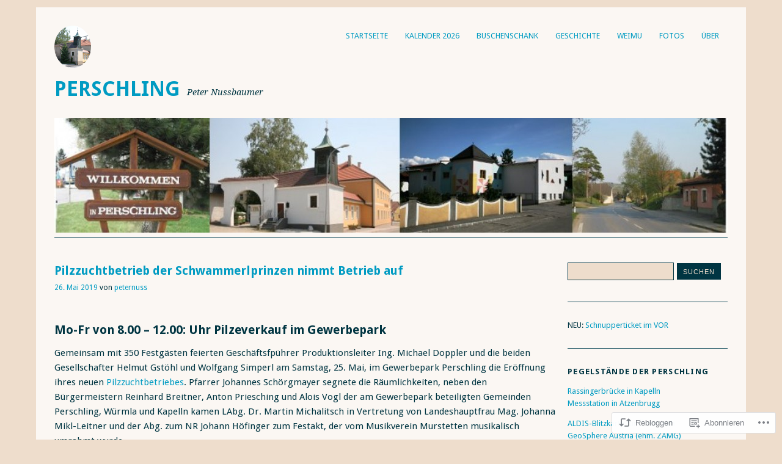

--- FILE ---
content_type: text/html; charset=UTF-8
request_url: https://perschling.com/2019/05/26/pilzzuchtbetrieb-der-schwammerlprinzen-nimmt-betrieb-auf/
body_size: 28217
content:
<!DOCTYPE html>
<html lang="de-DE">
<head>
<meta charset="UTF-8" />
<meta name="viewport" content="width=device-width">
<title>Pilzzuchtbetrieb der Schwammerlprinzen nimmt Betrieb auf | Perschling</title>
<link rel="profile" href="http://gmpg.org/xfn/11" />
<link rel="pingback" href="https://perschling.com/xmlrpc.php" />
<!--[if lt IE 9]>
<script src="https://s0.wp.com/wp-content/themes/pub/yoko/js/html5.js?m=1338255524i" type="text/javascript"></script>
<script src="https://s0.wp.com/wp-content/themes/pub/yoko/js/css3-mediaqueries.js" type="text/javascript"></script>
<![endif]-->
<meta name='robots' content='max-image-preview:large' />

<!-- Async WordPress.com Remote Login -->
<script id="wpcom_remote_login_js">
var wpcom_remote_login_extra_auth = '';
function wpcom_remote_login_remove_dom_node_id( element_id ) {
	var dom_node = document.getElementById( element_id );
	if ( dom_node ) { dom_node.parentNode.removeChild( dom_node ); }
}
function wpcom_remote_login_remove_dom_node_classes( class_name ) {
	var dom_nodes = document.querySelectorAll( '.' + class_name );
	for ( var i = 0; i < dom_nodes.length; i++ ) {
		dom_nodes[ i ].parentNode.removeChild( dom_nodes[ i ] );
	}
}
function wpcom_remote_login_final_cleanup() {
	wpcom_remote_login_remove_dom_node_classes( "wpcom_remote_login_msg" );
	wpcom_remote_login_remove_dom_node_id( "wpcom_remote_login_key" );
	wpcom_remote_login_remove_dom_node_id( "wpcom_remote_login_validate" );
	wpcom_remote_login_remove_dom_node_id( "wpcom_remote_login_js" );
	wpcom_remote_login_remove_dom_node_id( "wpcom_request_access_iframe" );
	wpcom_remote_login_remove_dom_node_id( "wpcom_request_access_styles" );
}

// Watch for messages back from the remote login
window.addEventListener( "message", function( e ) {
	if ( e.origin === "https://r-login.wordpress.com" ) {
		var data = {};
		try {
			data = JSON.parse( e.data );
		} catch( e ) {
			wpcom_remote_login_final_cleanup();
			return;
		}

		if ( data.msg === 'LOGIN' ) {
			// Clean up the login check iframe
			wpcom_remote_login_remove_dom_node_id( "wpcom_remote_login_key" );

			var id_regex = new RegExp( /^[0-9]+$/ );
			var token_regex = new RegExp( /^.*|.*|.*$/ );
			if (
				token_regex.test( data.token )
				&& id_regex.test( data.wpcomid )
			) {
				// We have everything we need to ask for a login
				var script = document.createElement( "script" );
				script.setAttribute( "id", "wpcom_remote_login_validate" );
				script.src = '/remote-login.php?wpcom_remote_login=validate'
					+ '&wpcomid=' + data.wpcomid
					+ '&token=' + encodeURIComponent( data.token )
					+ '&host=' + window.location.protocol
					+ '//' + window.location.hostname
					+ '&postid=5139'
					+ '&is_singular=1';
				document.body.appendChild( script );
			}

			return;
		}

		// Safari ITP, not logged in, so redirect
		if ( data.msg === 'LOGIN-REDIRECT' ) {
			window.location = 'https://wordpress.com/log-in?redirect_to=' + window.location.href;
			return;
		}

		// Safari ITP, storage access failed, remove the request
		if ( data.msg === 'LOGIN-REMOVE' ) {
			var css_zap = 'html { -webkit-transition: margin-top 1s; transition: margin-top 1s; } /* 9001 */ html { margin-top: 0 !important; } * html body { margin-top: 0 !important; } @media screen and ( max-width: 782px ) { html { margin-top: 0 !important; } * html body { margin-top: 0 !important; } }';
			var style_zap = document.createElement( 'style' );
			style_zap.type = 'text/css';
			style_zap.appendChild( document.createTextNode( css_zap ) );
			document.body.appendChild( style_zap );

			var e = document.getElementById( 'wpcom_request_access_iframe' );
			e.parentNode.removeChild( e );

			document.cookie = 'wordpress_com_login_access=denied; path=/; max-age=31536000';

			return;
		}

		// Safari ITP
		if ( data.msg === 'REQUEST_ACCESS' ) {
			console.log( 'request access: safari' );

			// Check ITP iframe enable/disable knob
			if ( wpcom_remote_login_extra_auth !== 'safari_itp_iframe' ) {
				return;
			}

			// If we are in a "private window" there is no ITP.
			var private_window = false;
			try {
				var opendb = window.openDatabase( null, null, null, null );
			} catch( e ) {
				private_window = true;
			}

			if ( private_window ) {
				console.log( 'private window' );
				return;
			}

			var iframe = document.createElement( 'iframe' );
			iframe.id = 'wpcom_request_access_iframe';
			iframe.setAttribute( 'scrolling', 'no' );
			iframe.setAttribute( 'sandbox', 'allow-storage-access-by-user-activation allow-scripts allow-same-origin allow-top-navigation-by-user-activation' );
			iframe.src = 'https://r-login.wordpress.com/remote-login.php?wpcom_remote_login=request_access&origin=' + encodeURIComponent( data.origin ) + '&wpcomid=' + encodeURIComponent( data.wpcomid );

			var css = 'html { -webkit-transition: margin-top 1s; transition: margin-top 1s; } /* 9001 */ html { margin-top: 46px !important; } * html body { margin-top: 46px !important; } @media screen and ( max-width: 660px ) { html { margin-top: 71px !important; } * html body { margin-top: 71px !important; } #wpcom_request_access_iframe { display: block; height: 71px !important; } } #wpcom_request_access_iframe { border: 0px; height: 46px; position: fixed; top: 0; left: 0; width: 100%; min-width: 100%; z-index: 99999; background: #23282d; } ';

			var style = document.createElement( 'style' );
			style.type = 'text/css';
			style.id = 'wpcom_request_access_styles';
			style.appendChild( document.createTextNode( css ) );
			document.body.appendChild( style );

			document.body.appendChild( iframe );
		}

		if ( data.msg === 'DONE' ) {
			wpcom_remote_login_final_cleanup();
		}
	}
}, false );

// Inject the remote login iframe after the page has had a chance to load
// more critical resources
window.addEventListener( "DOMContentLoaded", function( e ) {
	var iframe = document.createElement( "iframe" );
	iframe.style.display = "none";
	iframe.setAttribute( "scrolling", "no" );
	iframe.setAttribute( "id", "wpcom_remote_login_key" );
	iframe.src = "https://r-login.wordpress.com/remote-login.php"
		+ "?wpcom_remote_login=key"
		+ "&origin=aHR0cHM6Ly9wZXJzY2hsaW5nLmNvbQ%3D%3D"
		+ "&wpcomid=60353924"
		+ "&time=" + Math.floor( Date.now() / 1000 );
	document.body.appendChild( iframe );
}, false );
</script>
<link rel='dns-prefetch' href='//s0.wp.com' />
<link rel='dns-prefetch' href='//fonts-api.wp.com' />
<link rel="alternate" type="application/rss+xml" title="Perschling &raquo; Feed" href="https://perschling.com/feed/" />
<link rel="alternate" type="application/rss+xml" title="Perschling &raquo; Kommentar-Feed" href="https://perschling.com/comments/feed/" />
<link rel="alternate" type="application/rss+xml" title="Perschling &raquo; Pilzzuchtbetrieb der Schwammerlprinzen nimmt Betrieb&nbsp;auf Kommentar-Feed" href="https://perschling.com/2019/05/26/pilzzuchtbetrieb-der-schwammerlprinzen-nimmt-betrieb-auf/feed/" />
	<script type="text/javascript">
		/* <![CDATA[ */
		function addLoadEvent(func) {
			var oldonload = window.onload;
			if (typeof window.onload != 'function') {
				window.onload = func;
			} else {
				window.onload = function () {
					oldonload();
					func();
				}
			}
		}
		/* ]]> */
	</script>
	<link crossorigin='anonymous' rel='stylesheet' id='all-css-0-1' href='/_static/??-eJxtzEkKgDAMQNELWYNjcSGeRdog1Q7BpHh9UQRBXD74fDhImRQFo0DIinxeXGRYUWg222PgHCEkmz0y7OhnQasosXxUGuYC/o/ebfh+b135FMZKd02th77t1hMpiDR+&cssminify=yes' type='text/css' media='all' />
<style id='wp-emoji-styles-inline-css'>

	img.wp-smiley, img.emoji {
		display: inline !important;
		border: none !important;
		box-shadow: none !important;
		height: 1em !important;
		width: 1em !important;
		margin: 0 0.07em !important;
		vertical-align: -0.1em !important;
		background: none !important;
		padding: 0 !important;
	}
/*# sourceURL=wp-emoji-styles-inline-css */
</style>
<link crossorigin='anonymous' rel='stylesheet' id='all-css-2-1' href='/wp-content/plugins/gutenberg-core/v22.2.0/build/styles/block-library/style.css?m=1764855221i&cssminify=yes' type='text/css' media='all' />
<style id='wp-block-library-inline-css'>
.has-text-align-justify {
	text-align:justify;
}
.has-text-align-justify{text-align:justify;}

/*# sourceURL=wp-block-library-inline-css */
</style><style id='wp-block-heading-inline-css'>
h1:where(.wp-block-heading).has-background,h2:where(.wp-block-heading).has-background,h3:where(.wp-block-heading).has-background,h4:where(.wp-block-heading).has-background,h5:where(.wp-block-heading).has-background,h6:where(.wp-block-heading).has-background{padding:1.25em 2.375em}h1.has-text-align-left[style*=writing-mode]:where([style*=vertical-lr]),h1.has-text-align-right[style*=writing-mode]:where([style*=vertical-rl]),h2.has-text-align-left[style*=writing-mode]:where([style*=vertical-lr]),h2.has-text-align-right[style*=writing-mode]:where([style*=vertical-rl]),h3.has-text-align-left[style*=writing-mode]:where([style*=vertical-lr]),h3.has-text-align-right[style*=writing-mode]:where([style*=vertical-rl]),h4.has-text-align-left[style*=writing-mode]:where([style*=vertical-lr]),h4.has-text-align-right[style*=writing-mode]:where([style*=vertical-rl]),h5.has-text-align-left[style*=writing-mode]:where([style*=vertical-lr]),h5.has-text-align-right[style*=writing-mode]:where([style*=vertical-rl]),h6.has-text-align-left[style*=writing-mode]:where([style*=vertical-lr]),h6.has-text-align-right[style*=writing-mode]:where([style*=vertical-rl]){rotate:180deg}
/*# sourceURL=/wp-content/plugins/gutenberg-core/v22.2.0/build/styles/block-library/heading/style.css */
</style>
<style id='wp-block-loginout-inline-css'>
.wp-block-loginout{box-sizing:border-box}
/*# sourceURL=/wp-content/plugins/gutenberg-core/v22.2.0/build/styles/block-library/loginout/style.css */
</style>
<style id='global-styles-inline-css'>
:root{--wp--preset--aspect-ratio--square: 1;--wp--preset--aspect-ratio--4-3: 4/3;--wp--preset--aspect-ratio--3-4: 3/4;--wp--preset--aspect-ratio--3-2: 3/2;--wp--preset--aspect-ratio--2-3: 2/3;--wp--preset--aspect-ratio--16-9: 16/9;--wp--preset--aspect-ratio--9-16: 9/16;--wp--preset--color--black: #000000;--wp--preset--color--cyan-bluish-gray: #abb8c3;--wp--preset--color--white: #ffffff;--wp--preset--color--pale-pink: #f78da7;--wp--preset--color--vivid-red: #cf2e2e;--wp--preset--color--luminous-vivid-orange: #ff6900;--wp--preset--color--luminous-vivid-amber: #fcb900;--wp--preset--color--light-green-cyan: #7bdcb5;--wp--preset--color--vivid-green-cyan: #00d084;--wp--preset--color--pale-cyan-blue: #8ed1fc;--wp--preset--color--vivid-cyan-blue: #0693e3;--wp--preset--color--vivid-purple: #9b51e0;--wp--preset--gradient--vivid-cyan-blue-to-vivid-purple: linear-gradient(135deg,rgb(6,147,227) 0%,rgb(155,81,224) 100%);--wp--preset--gradient--light-green-cyan-to-vivid-green-cyan: linear-gradient(135deg,rgb(122,220,180) 0%,rgb(0,208,130) 100%);--wp--preset--gradient--luminous-vivid-amber-to-luminous-vivid-orange: linear-gradient(135deg,rgb(252,185,0) 0%,rgb(255,105,0) 100%);--wp--preset--gradient--luminous-vivid-orange-to-vivid-red: linear-gradient(135deg,rgb(255,105,0) 0%,rgb(207,46,46) 100%);--wp--preset--gradient--very-light-gray-to-cyan-bluish-gray: linear-gradient(135deg,rgb(238,238,238) 0%,rgb(169,184,195) 100%);--wp--preset--gradient--cool-to-warm-spectrum: linear-gradient(135deg,rgb(74,234,220) 0%,rgb(151,120,209) 20%,rgb(207,42,186) 40%,rgb(238,44,130) 60%,rgb(251,105,98) 80%,rgb(254,248,76) 100%);--wp--preset--gradient--blush-light-purple: linear-gradient(135deg,rgb(255,206,236) 0%,rgb(152,150,240) 100%);--wp--preset--gradient--blush-bordeaux: linear-gradient(135deg,rgb(254,205,165) 0%,rgb(254,45,45) 50%,rgb(107,0,62) 100%);--wp--preset--gradient--luminous-dusk: linear-gradient(135deg,rgb(255,203,112) 0%,rgb(199,81,192) 50%,rgb(65,88,208) 100%);--wp--preset--gradient--pale-ocean: linear-gradient(135deg,rgb(255,245,203) 0%,rgb(182,227,212) 50%,rgb(51,167,181) 100%);--wp--preset--gradient--electric-grass: linear-gradient(135deg,rgb(202,248,128) 0%,rgb(113,206,126) 100%);--wp--preset--gradient--midnight: linear-gradient(135deg,rgb(2,3,129) 0%,rgb(40,116,252) 100%);--wp--preset--font-size--small: 13px;--wp--preset--font-size--medium: 20px;--wp--preset--font-size--large: 36px;--wp--preset--font-size--x-large: 42px;--wp--preset--font-family--albert-sans: 'Albert Sans', sans-serif;--wp--preset--font-family--alegreya: Alegreya, serif;--wp--preset--font-family--arvo: Arvo, serif;--wp--preset--font-family--bodoni-moda: 'Bodoni Moda', serif;--wp--preset--font-family--bricolage-grotesque: 'Bricolage Grotesque', sans-serif;--wp--preset--font-family--cabin: Cabin, sans-serif;--wp--preset--font-family--chivo: Chivo, sans-serif;--wp--preset--font-family--commissioner: Commissioner, sans-serif;--wp--preset--font-family--cormorant: Cormorant, serif;--wp--preset--font-family--courier-prime: 'Courier Prime', monospace;--wp--preset--font-family--crimson-pro: 'Crimson Pro', serif;--wp--preset--font-family--dm-mono: 'DM Mono', monospace;--wp--preset--font-family--dm-sans: 'DM Sans', sans-serif;--wp--preset--font-family--dm-serif-display: 'DM Serif Display', serif;--wp--preset--font-family--domine: Domine, serif;--wp--preset--font-family--eb-garamond: 'EB Garamond', serif;--wp--preset--font-family--epilogue: Epilogue, sans-serif;--wp--preset--font-family--fahkwang: Fahkwang, sans-serif;--wp--preset--font-family--figtree: Figtree, sans-serif;--wp--preset--font-family--fira-sans: 'Fira Sans', sans-serif;--wp--preset--font-family--fjalla-one: 'Fjalla One', sans-serif;--wp--preset--font-family--fraunces: Fraunces, serif;--wp--preset--font-family--gabarito: Gabarito, system-ui;--wp--preset--font-family--ibm-plex-mono: 'IBM Plex Mono', monospace;--wp--preset--font-family--ibm-plex-sans: 'IBM Plex Sans', sans-serif;--wp--preset--font-family--ibarra-real-nova: 'Ibarra Real Nova', serif;--wp--preset--font-family--instrument-serif: 'Instrument Serif', serif;--wp--preset--font-family--inter: Inter, sans-serif;--wp--preset--font-family--josefin-sans: 'Josefin Sans', sans-serif;--wp--preset--font-family--jost: Jost, sans-serif;--wp--preset--font-family--libre-baskerville: 'Libre Baskerville', serif;--wp--preset--font-family--libre-franklin: 'Libre Franklin', sans-serif;--wp--preset--font-family--literata: Literata, serif;--wp--preset--font-family--lora: Lora, serif;--wp--preset--font-family--merriweather: Merriweather, serif;--wp--preset--font-family--montserrat: Montserrat, sans-serif;--wp--preset--font-family--newsreader: Newsreader, serif;--wp--preset--font-family--noto-sans-mono: 'Noto Sans Mono', sans-serif;--wp--preset--font-family--nunito: Nunito, sans-serif;--wp--preset--font-family--open-sans: 'Open Sans', sans-serif;--wp--preset--font-family--overpass: Overpass, sans-serif;--wp--preset--font-family--pt-serif: 'PT Serif', serif;--wp--preset--font-family--petrona: Petrona, serif;--wp--preset--font-family--piazzolla: Piazzolla, serif;--wp--preset--font-family--playfair-display: 'Playfair Display', serif;--wp--preset--font-family--plus-jakarta-sans: 'Plus Jakarta Sans', sans-serif;--wp--preset--font-family--poppins: Poppins, sans-serif;--wp--preset--font-family--raleway: Raleway, sans-serif;--wp--preset--font-family--roboto: Roboto, sans-serif;--wp--preset--font-family--roboto-slab: 'Roboto Slab', serif;--wp--preset--font-family--rubik: Rubik, sans-serif;--wp--preset--font-family--rufina: Rufina, serif;--wp--preset--font-family--sora: Sora, sans-serif;--wp--preset--font-family--source-sans-3: 'Source Sans 3', sans-serif;--wp--preset--font-family--source-serif-4: 'Source Serif 4', serif;--wp--preset--font-family--space-mono: 'Space Mono', monospace;--wp--preset--font-family--syne: Syne, sans-serif;--wp--preset--font-family--texturina: Texturina, serif;--wp--preset--font-family--urbanist: Urbanist, sans-serif;--wp--preset--font-family--work-sans: 'Work Sans', sans-serif;--wp--preset--spacing--20: 0.44rem;--wp--preset--spacing--30: 0.67rem;--wp--preset--spacing--40: 1rem;--wp--preset--spacing--50: 1.5rem;--wp--preset--spacing--60: 2.25rem;--wp--preset--spacing--70: 3.38rem;--wp--preset--spacing--80: 5.06rem;--wp--preset--shadow--natural: 6px 6px 9px rgba(0, 0, 0, 0.2);--wp--preset--shadow--deep: 12px 12px 50px rgba(0, 0, 0, 0.4);--wp--preset--shadow--sharp: 6px 6px 0px rgba(0, 0, 0, 0.2);--wp--preset--shadow--outlined: 6px 6px 0px -3px rgb(255, 255, 255), 6px 6px rgb(0, 0, 0);--wp--preset--shadow--crisp: 6px 6px 0px rgb(0, 0, 0);}:where(.is-layout-flex){gap: 0.5em;}:where(.is-layout-grid){gap: 0.5em;}body .is-layout-flex{display: flex;}.is-layout-flex{flex-wrap: wrap;align-items: center;}.is-layout-flex > :is(*, div){margin: 0;}body .is-layout-grid{display: grid;}.is-layout-grid > :is(*, div){margin: 0;}:where(.wp-block-columns.is-layout-flex){gap: 2em;}:where(.wp-block-columns.is-layout-grid){gap: 2em;}:where(.wp-block-post-template.is-layout-flex){gap: 1.25em;}:where(.wp-block-post-template.is-layout-grid){gap: 1.25em;}.has-black-color{color: var(--wp--preset--color--black) !important;}.has-cyan-bluish-gray-color{color: var(--wp--preset--color--cyan-bluish-gray) !important;}.has-white-color{color: var(--wp--preset--color--white) !important;}.has-pale-pink-color{color: var(--wp--preset--color--pale-pink) !important;}.has-vivid-red-color{color: var(--wp--preset--color--vivid-red) !important;}.has-luminous-vivid-orange-color{color: var(--wp--preset--color--luminous-vivid-orange) !important;}.has-luminous-vivid-amber-color{color: var(--wp--preset--color--luminous-vivid-amber) !important;}.has-light-green-cyan-color{color: var(--wp--preset--color--light-green-cyan) !important;}.has-vivid-green-cyan-color{color: var(--wp--preset--color--vivid-green-cyan) !important;}.has-pale-cyan-blue-color{color: var(--wp--preset--color--pale-cyan-blue) !important;}.has-vivid-cyan-blue-color{color: var(--wp--preset--color--vivid-cyan-blue) !important;}.has-vivid-purple-color{color: var(--wp--preset--color--vivid-purple) !important;}.has-black-background-color{background-color: var(--wp--preset--color--black) !important;}.has-cyan-bluish-gray-background-color{background-color: var(--wp--preset--color--cyan-bluish-gray) !important;}.has-white-background-color{background-color: var(--wp--preset--color--white) !important;}.has-pale-pink-background-color{background-color: var(--wp--preset--color--pale-pink) !important;}.has-vivid-red-background-color{background-color: var(--wp--preset--color--vivid-red) !important;}.has-luminous-vivid-orange-background-color{background-color: var(--wp--preset--color--luminous-vivid-orange) !important;}.has-luminous-vivid-amber-background-color{background-color: var(--wp--preset--color--luminous-vivid-amber) !important;}.has-light-green-cyan-background-color{background-color: var(--wp--preset--color--light-green-cyan) !important;}.has-vivid-green-cyan-background-color{background-color: var(--wp--preset--color--vivid-green-cyan) !important;}.has-pale-cyan-blue-background-color{background-color: var(--wp--preset--color--pale-cyan-blue) !important;}.has-vivid-cyan-blue-background-color{background-color: var(--wp--preset--color--vivid-cyan-blue) !important;}.has-vivid-purple-background-color{background-color: var(--wp--preset--color--vivid-purple) !important;}.has-black-border-color{border-color: var(--wp--preset--color--black) !important;}.has-cyan-bluish-gray-border-color{border-color: var(--wp--preset--color--cyan-bluish-gray) !important;}.has-white-border-color{border-color: var(--wp--preset--color--white) !important;}.has-pale-pink-border-color{border-color: var(--wp--preset--color--pale-pink) !important;}.has-vivid-red-border-color{border-color: var(--wp--preset--color--vivid-red) !important;}.has-luminous-vivid-orange-border-color{border-color: var(--wp--preset--color--luminous-vivid-orange) !important;}.has-luminous-vivid-amber-border-color{border-color: var(--wp--preset--color--luminous-vivid-amber) !important;}.has-light-green-cyan-border-color{border-color: var(--wp--preset--color--light-green-cyan) !important;}.has-vivid-green-cyan-border-color{border-color: var(--wp--preset--color--vivid-green-cyan) !important;}.has-pale-cyan-blue-border-color{border-color: var(--wp--preset--color--pale-cyan-blue) !important;}.has-vivid-cyan-blue-border-color{border-color: var(--wp--preset--color--vivid-cyan-blue) !important;}.has-vivid-purple-border-color{border-color: var(--wp--preset--color--vivid-purple) !important;}.has-vivid-cyan-blue-to-vivid-purple-gradient-background{background: var(--wp--preset--gradient--vivid-cyan-blue-to-vivid-purple) !important;}.has-light-green-cyan-to-vivid-green-cyan-gradient-background{background: var(--wp--preset--gradient--light-green-cyan-to-vivid-green-cyan) !important;}.has-luminous-vivid-amber-to-luminous-vivid-orange-gradient-background{background: var(--wp--preset--gradient--luminous-vivid-amber-to-luminous-vivid-orange) !important;}.has-luminous-vivid-orange-to-vivid-red-gradient-background{background: var(--wp--preset--gradient--luminous-vivid-orange-to-vivid-red) !important;}.has-very-light-gray-to-cyan-bluish-gray-gradient-background{background: var(--wp--preset--gradient--very-light-gray-to-cyan-bluish-gray) !important;}.has-cool-to-warm-spectrum-gradient-background{background: var(--wp--preset--gradient--cool-to-warm-spectrum) !important;}.has-blush-light-purple-gradient-background{background: var(--wp--preset--gradient--blush-light-purple) !important;}.has-blush-bordeaux-gradient-background{background: var(--wp--preset--gradient--blush-bordeaux) !important;}.has-luminous-dusk-gradient-background{background: var(--wp--preset--gradient--luminous-dusk) !important;}.has-pale-ocean-gradient-background{background: var(--wp--preset--gradient--pale-ocean) !important;}.has-electric-grass-gradient-background{background: var(--wp--preset--gradient--electric-grass) !important;}.has-midnight-gradient-background{background: var(--wp--preset--gradient--midnight) !important;}.has-small-font-size{font-size: var(--wp--preset--font-size--small) !important;}.has-medium-font-size{font-size: var(--wp--preset--font-size--medium) !important;}.has-large-font-size{font-size: var(--wp--preset--font-size--large) !important;}.has-x-large-font-size{font-size: var(--wp--preset--font-size--x-large) !important;}.has-albert-sans-font-family{font-family: var(--wp--preset--font-family--albert-sans) !important;}.has-alegreya-font-family{font-family: var(--wp--preset--font-family--alegreya) !important;}.has-arvo-font-family{font-family: var(--wp--preset--font-family--arvo) !important;}.has-bodoni-moda-font-family{font-family: var(--wp--preset--font-family--bodoni-moda) !important;}.has-bricolage-grotesque-font-family{font-family: var(--wp--preset--font-family--bricolage-grotesque) !important;}.has-cabin-font-family{font-family: var(--wp--preset--font-family--cabin) !important;}.has-chivo-font-family{font-family: var(--wp--preset--font-family--chivo) !important;}.has-commissioner-font-family{font-family: var(--wp--preset--font-family--commissioner) !important;}.has-cormorant-font-family{font-family: var(--wp--preset--font-family--cormorant) !important;}.has-courier-prime-font-family{font-family: var(--wp--preset--font-family--courier-prime) !important;}.has-crimson-pro-font-family{font-family: var(--wp--preset--font-family--crimson-pro) !important;}.has-dm-mono-font-family{font-family: var(--wp--preset--font-family--dm-mono) !important;}.has-dm-sans-font-family{font-family: var(--wp--preset--font-family--dm-sans) !important;}.has-dm-serif-display-font-family{font-family: var(--wp--preset--font-family--dm-serif-display) !important;}.has-domine-font-family{font-family: var(--wp--preset--font-family--domine) !important;}.has-eb-garamond-font-family{font-family: var(--wp--preset--font-family--eb-garamond) !important;}.has-epilogue-font-family{font-family: var(--wp--preset--font-family--epilogue) !important;}.has-fahkwang-font-family{font-family: var(--wp--preset--font-family--fahkwang) !important;}.has-figtree-font-family{font-family: var(--wp--preset--font-family--figtree) !important;}.has-fira-sans-font-family{font-family: var(--wp--preset--font-family--fira-sans) !important;}.has-fjalla-one-font-family{font-family: var(--wp--preset--font-family--fjalla-one) !important;}.has-fraunces-font-family{font-family: var(--wp--preset--font-family--fraunces) !important;}.has-gabarito-font-family{font-family: var(--wp--preset--font-family--gabarito) !important;}.has-ibm-plex-mono-font-family{font-family: var(--wp--preset--font-family--ibm-plex-mono) !important;}.has-ibm-plex-sans-font-family{font-family: var(--wp--preset--font-family--ibm-plex-sans) !important;}.has-ibarra-real-nova-font-family{font-family: var(--wp--preset--font-family--ibarra-real-nova) !important;}.has-instrument-serif-font-family{font-family: var(--wp--preset--font-family--instrument-serif) !important;}.has-inter-font-family{font-family: var(--wp--preset--font-family--inter) !important;}.has-josefin-sans-font-family{font-family: var(--wp--preset--font-family--josefin-sans) !important;}.has-jost-font-family{font-family: var(--wp--preset--font-family--jost) !important;}.has-libre-baskerville-font-family{font-family: var(--wp--preset--font-family--libre-baskerville) !important;}.has-libre-franklin-font-family{font-family: var(--wp--preset--font-family--libre-franklin) !important;}.has-literata-font-family{font-family: var(--wp--preset--font-family--literata) !important;}.has-lora-font-family{font-family: var(--wp--preset--font-family--lora) !important;}.has-merriweather-font-family{font-family: var(--wp--preset--font-family--merriweather) !important;}.has-montserrat-font-family{font-family: var(--wp--preset--font-family--montserrat) !important;}.has-newsreader-font-family{font-family: var(--wp--preset--font-family--newsreader) !important;}.has-noto-sans-mono-font-family{font-family: var(--wp--preset--font-family--noto-sans-mono) !important;}.has-nunito-font-family{font-family: var(--wp--preset--font-family--nunito) !important;}.has-open-sans-font-family{font-family: var(--wp--preset--font-family--open-sans) !important;}.has-overpass-font-family{font-family: var(--wp--preset--font-family--overpass) !important;}.has-pt-serif-font-family{font-family: var(--wp--preset--font-family--pt-serif) !important;}.has-petrona-font-family{font-family: var(--wp--preset--font-family--petrona) !important;}.has-piazzolla-font-family{font-family: var(--wp--preset--font-family--piazzolla) !important;}.has-playfair-display-font-family{font-family: var(--wp--preset--font-family--playfair-display) !important;}.has-plus-jakarta-sans-font-family{font-family: var(--wp--preset--font-family--plus-jakarta-sans) !important;}.has-poppins-font-family{font-family: var(--wp--preset--font-family--poppins) !important;}.has-raleway-font-family{font-family: var(--wp--preset--font-family--raleway) !important;}.has-roboto-font-family{font-family: var(--wp--preset--font-family--roboto) !important;}.has-roboto-slab-font-family{font-family: var(--wp--preset--font-family--roboto-slab) !important;}.has-rubik-font-family{font-family: var(--wp--preset--font-family--rubik) !important;}.has-rufina-font-family{font-family: var(--wp--preset--font-family--rufina) !important;}.has-sora-font-family{font-family: var(--wp--preset--font-family--sora) !important;}.has-source-sans-3-font-family{font-family: var(--wp--preset--font-family--source-sans-3) !important;}.has-source-serif-4-font-family{font-family: var(--wp--preset--font-family--source-serif-4) !important;}.has-space-mono-font-family{font-family: var(--wp--preset--font-family--space-mono) !important;}.has-syne-font-family{font-family: var(--wp--preset--font-family--syne) !important;}.has-texturina-font-family{font-family: var(--wp--preset--font-family--texturina) !important;}.has-urbanist-font-family{font-family: var(--wp--preset--font-family--urbanist) !important;}.has-work-sans-font-family{font-family: var(--wp--preset--font-family--work-sans) !important;}
/*# sourceURL=global-styles-inline-css */
</style>

<style id='classic-theme-styles-inline-css'>
/*! This file is auto-generated */
.wp-block-button__link{color:#fff;background-color:#32373c;border-radius:9999px;box-shadow:none;text-decoration:none;padding:calc(.667em + 2px) calc(1.333em + 2px);font-size:1.125em}.wp-block-file__button{background:#32373c;color:#fff;text-decoration:none}
/*# sourceURL=/wp-includes/css/classic-themes.min.css */
</style>
<link crossorigin='anonymous' rel='stylesheet' id='all-css-4-1' href='/_static/??-eJx9jUsOwjAMRC+EMb/SFeIsTWqVQNxYtaO2t8cIsQKxGY1G72lwFohlNBoNuYLkOqRRMZaJfGfpDJ1g6lNHmdixbVTd4G9tTv1A5rp+Ohgt/xXxGwhBJlIFT06VwW7+pV/ee0apAdfyKKi2ZnpRV77s29Nx156b5nB/As3uTzs=&cssminify=yes' type='text/css' media='all' />
<link rel='stylesheet' id='yoko-fonts-css' href='https://fonts-api.wp.com/css?family=Droid+Sans%3Aregular%2Cbold%7CDroid+Serif%3Aregular%2Citalic%2Cbold%2Cbolditalic&#038;subset=latin&#038;ver=6.9-RC2-61304' media='all' />
<link crossorigin='anonymous' rel='stylesheet' id='all-css-6-1' href='/_static/??-eJx9y0EKhDAMQNELWYNQcVyIZ9ESO9E2KTZl8PajO4Vhdv8tPnySccKKrBCLSaF44gw7zkH8mR5cvrM+WcHvyaOYIG5SEn7ALGGi/d9KvBCTHqBvjJghlRkO2eR6xjg0tu2tfXWNXb9Z4EGA&cssminify=yes' type='text/css' media='all' />
<style id='jetpack-global-styles-frontend-style-inline-css'>
:root { --font-headings: unset; --font-base: unset; --font-headings-default: -apple-system,BlinkMacSystemFont,"Segoe UI",Roboto,Oxygen-Sans,Ubuntu,Cantarell,"Helvetica Neue",sans-serif; --font-base-default: -apple-system,BlinkMacSystemFont,"Segoe UI",Roboto,Oxygen-Sans,Ubuntu,Cantarell,"Helvetica Neue",sans-serif;}
/*# sourceURL=jetpack-global-styles-frontend-style-inline-css */
</style>
<link crossorigin='anonymous' rel='stylesheet' id='all-css-8-1' href='/_static/??-eJyNjcsKAjEMRX/IGtQZBxfip0hMS9sxTYppGfx7H7gRN+7ugcs5sFRHKi1Ig9Jd5R6zGMyhVaTrh8G6QFHfORhYwlvw6P39PbPENZmt4G/ROQuBKWVkxxrVvuBH1lIoz2waILJekF+HUzlupnG3nQ77YZwfuRJIaQ==&cssminify=yes' type='text/css' media='all' />
<script type="text/javascript" id="jetpack_related-posts-js-extra">
/* <![CDATA[ */
var related_posts_js_options = {"post_heading":"h4"};
//# sourceURL=jetpack_related-posts-js-extra
/* ]]> */
</script>
<script type="text/javascript" id="wpcom-actionbar-placeholder-js-extra">
/* <![CDATA[ */
var actionbardata = {"siteID":"60353924","postID":"5139","siteURL":"https://perschling.com","xhrURL":"https://perschling.com/wp-admin/admin-ajax.php","nonce":"49b2c6b157","isLoggedIn":"","statusMessage":"","subsEmailDefault":"instantly","proxyScriptUrl":"https://s0.wp.com/wp-content/js/wpcom-proxy-request.js?m=1513050504i&amp;ver=20211021","shortlink":"https://wp.me/p45eOo-1kT","i18n":{"followedText":"Neue Beitr\u00e4ge von dieser Website erscheinen nun in deinem \u003Ca href=\"https://wordpress.com/reader\"\u003EReader\u003C/a\u003E","foldBar":"Diese Leiste einklappen","unfoldBar":"Diese Leiste aufklappen","shortLinkCopied":"Kurzlink in Zwischenablage kopiert"}};
//# sourceURL=wpcom-actionbar-placeholder-js-extra
/* ]]> */
</script>
<script type="text/javascript" id="jetpack-mu-wpcom-settings-js-before">
/* <![CDATA[ */
var JETPACK_MU_WPCOM_SETTINGS = {"assetsUrl":"https://s0.wp.com/wp-content/mu-plugins/jetpack-mu-wpcom-plugin/sun/jetpack_vendor/automattic/jetpack-mu-wpcom/src/build/"};
//# sourceURL=jetpack-mu-wpcom-settings-js-before
/* ]]> */
</script>
<script crossorigin='anonymous' type='text/javascript'  src='/_static/??/wp-content/mu-plugins/jetpack-plugin/sun/_inc/build/related-posts/related-posts.min.js,/wp-content/js/rlt-proxy.js?m=1755011788j'></script>
<script type="text/javascript" id="rlt-proxy-js-after">
/* <![CDATA[ */
	rltInitialize( {"token":null,"iframeOrigins":["https:\/\/widgets.wp.com"]} );
//# sourceURL=rlt-proxy-js-after
/* ]]> */
</script>
<link rel="EditURI" type="application/rsd+xml" title="RSD" href="https://perschling.wordpress.com/xmlrpc.php?rsd" />
<meta name="generator" content="WordPress.com" />
<link rel="canonical" href="https://perschling.com/2019/05/26/pilzzuchtbetrieb-der-schwammerlprinzen-nimmt-betrieb-auf/" />
<link rel='shortlink' href='https://wp.me/p45eOo-1kT' />
<link rel="alternate" type="application/json+oembed" href="https://public-api.wordpress.com/oembed/?format=json&amp;url=https%3A%2F%2Fperschling.com%2F2019%2F05%2F26%2Fpilzzuchtbetrieb-der-schwammerlprinzen-nimmt-betrieb-auf%2F&amp;for=wpcom-auto-discovery" /><link rel="alternate" type="application/xml+oembed" href="https://public-api.wordpress.com/oembed/?format=xml&amp;url=https%3A%2F%2Fperschling.com%2F2019%2F05%2F26%2Fpilzzuchtbetrieb-der-schwammerlprinzen-nimmt-betrieb-auf%2F&amp;for=wpcom-auto-discovery" />
<!-- Jetpack Open Graph Tags -->
<meta property="og:type" content="article" />
<meta property="og:title" content="Pilzzuchtbetrieb der Schwammerlprinzen nimmt Betrieb auf" />
<meta property="og:url" content="https://perschling.com/2019/05/26/pilzzuchtbetrieb-der-schwammerlprinzen-nimmt-betrieb-auf/" />
<meta property="og:description" content="Mo-Fr von 8.00 &#8211; 12.00: Uhr Pilzeverkauf im Gewerbepark Gemeinsam mit 350 Festgästen feierten Geschäftsfpührer Produktionsleiter Ing. Michael Doppler und die beiden Gesellschafter Helmut Gstö…" />
<meta property="article:published_time" content="2019-05-26T05:46:48+00:00" />
<meta property="article:modified_time" content="2019-06-07T06:01:40+00:00" />
<meta property="og:site_name" content="Perschling" />
<meta property="og:image" content="https://perschling.com/wp-content/uploads/2019/05/hzg_22_schwammerlprinzen_eroffg_1.jpg" />
<meta property="og:image:secure_url" content="https://i0.wp.com/perschling.com/wp-content/uploads/2019/05/hzg_22_schwammerlprinzen_eroffg_1.jpg?ssl=1" />
<meta property="og:image" content="https://perschling.com/wp-content/uploads/2019/05/hzg_22_schwammerlprinzen_eroffg_2.jpg" />
<meta property="og:image:secure_url" content="https://i0.wp.com/perschling.com/wp-content/uploads/2019/05/hzg_22_schwammerlprinzen_eroffg_2.jpg?ssl=1" />
<meta property="og:image" content="https://perschling.com/wp-content/uploads/2019/05/img_3109.jpg" />
<meta property="og:image:secure_url" content="https://i0.wp.com/perschling.com/wp-content/uploads/2019/05/img_3109.jpg?ssl=1" />
<meta property="og:image:width" content="2796" />
<meta property="og:image:height" content="2796" />
<meta property="og:image:alt" content="" />
<meta property="og:locale" content="de_DE" />
<meta property="article:publisher" content="https://www.facebook.com/WordPresscom" />
<meta name="twitter:text:title" content="Pilzzuchtbetrieb der Schwammerlprinzen nimmt Betrieb&nbsp;auf" />
<meta name="twitter:image" content="https://perschling.com/wp-content/uploads/2019/05/hzg_22_schwammerlprinzen_eroffg_1.jpg?w=640" />
<meta name="twitter:card" content="summary_large_image" />

<!-- End Jetpack Open Graph Tags -->
<link rel='openid.server' href='https://perschling.com/?openidserver=1' />
<link rel='openid.delegate' href='https://perschling.com/' />
<link rel="search" type="application/opensearchdescription+xml" href="https://perschling.com/osd.xml" title="Perschling" />
<link rel="search" type="application/opensearchdescription+xml" href="https://s1.wp.com/opensearch.xml" title="WordPress.com" />
<meta name="theme-color" content="#eeddcc" />
		<style type="text/css">
			.recentcomments a {
				display: inline !important;
				padding: 0 !important;
				margin: 0 !important;
			}

			table.recentcommentsavatartop img.avatar, table.recentcommentsavatarend img.avatar {
				border: 0px;
				margin: 0;
			}

			table.recentcommentsavatartop a, table.recentcommentsavatarend a {
				border: 0px !important;
				background-color: transparent !important;
			}

			td.recentcommentsavatarend, td.recentcommentsavatartop {
				padding: 0px 0px 1px 0px;
				margin: 0px;
			}

			td.recentcommentstextend {
				border: none !important;
				padding: 0px 0px 2px 10px;
			}

			.rtl td.recentcommentstextend {
				padding: 0px 10px 2px 0px;
			}

			td.recentcommentstexttop {
				border: none;
				padding: 0px 0px 0px 10px;
			}

			.rtl td.recentcommentstexttop {
				padding: 0px 10px 0px 0px;
			}
		</style>
		<meta name="description" content="Mo-Fr von 8.00 - 12.00: Uhr Pilzeverkauf im Gewerbepark Gemeinsam mit 350 Festgästen feierten Geschäftsfpührer Produktionsleiter Ing. Michael Doppler und die beiden Gesellschafter Helmut Gstöhl und Wolfgang Simperl am Samstag, 25. Mai, im Gewerbepark Perschling die Eröffnung ihres neuen Pilzzuchtbetriebes. Pfarrer Johannes Schörgmayer segnete die Räumlichkeiten, neben den Bürgermeistern Reinhard Breitner, Anton Priesching und Alois&hellip;" />
<style type="text/css" id="custom-background-css">
body.custom-background { background-color: #eeddcc; }
</style>
	<style type="text/css" id="custom-colors-css">	@media screen and (max-width:620px) {
		#branding #mainnav li:hover > a,
		#branding #mainnav ul ul :hover > a,
		#branding #mainnav ul ul a {
			background: transparent !important;
		}
	}
body { background-color: #eeddcc;}
#page { background-color: #FBF7F3;}
#branding #mainnav ul li a:hover, #branding #mainnav li:hover > a, #branding #mainnav ul ul :hover > a { background-color: #eeddcc;}
#branding #mainnav ul ul a { background-color: #FFFFFF;}
#content .sticky { background-color: #eeddcc;}
.page-link { background-color: #eeddcc;}
#flickr_badge_wrapper { background-color: #FBF7F3;}
#content .post .author-info { background-color: #eeddcc;}
#content #comments #respond { background-color: #eeddcc;}
.searchform .search-input { background-color: #eeddcc;}
.searchsubmit, .searchsubmit:hover { color: #eeddcc;}
a { color: #009BC2;}
#content .single-entry-header h1.entry-title { color: #009BC2;}
#content .entry-link a { color: #009BC2;}
#content .page-entry-header h1.entry-title { color: #009BC2;}
input#submit:hover { background-color: #009BC2;}
.searchsubmit:hover, #branding #mainnav .menu-toggle { background-color: #009BC2;}
body { color: #003542;}
a:hover { : #003542;}
#site-title h2 { color: #003542;}
#wrap { border-top-color: #003F4F;}
#wrap, #branding #mainnav.toggled .nav-menu { border-bottom-color: #003F4F;}
#content .post, #content .page { border-bottom-color: #003F4F;}
.site-content .post p.wp-caption-text { color: #003542;}
.page-link { border-top-color: #003F4F;}
#content .sticky { border-top-color: #003F4F;}
#content .post .author-info { border-top-color: #003F4F;}
aside.widget { border-bottom-color: #003F4F;}
#secondary { border-top-color: #003F4F;}
.widget h3.widget-title, .widget_get_recent_comments h1.widget-title { color: #003542;}
#content #comments ol li.depth-1 { border-bottom-color: #003F4F;}
#content #comments ol li.depth-2, #content #comments ol li.depth-3, #content #comments ol li.depth-4, #content #comments ol li.depth-5 { border-top-color: #003F4F;}
.searchform .search-input { border-color: #003542;}
.searchsubmit, #branding #mainnav .menu-toggle:hover, #branding #mainnav .menu-toggle:focus, #branding #mainnav .menu-toggle:active { background-color: #003542;}
</style>
<link rel="icon" href="https://perschling.com/wp-content/uploads/2019/03/cropped-logo_pschlg_kap_k.png?w=32" sizes="32x32" />
<link rel="icon" href="https://perschling.com/wp-content/uploads/2019/03/cropped-logo_pschlg_kap_k.png?w=60" sizes="192x192" />
<link rel="apple-touch-icon" href="https://perschling.com/wp-content/uploads/2019/03/cropped-logo_pschlg_kap_k.png?w=60" />
<meta name="msapplication-TileImage" content="https://perschling.com/wp-content/uploads/2019/03/cropped-logo_pschlg_kap_k.png?w=60" />
			<link rel="stylesheet" id="custom-css-css" type="text/css" href="https://s0.wp.com/?custom-css=1&#038;csblog=45eOo&#038;cscache=6&#038;csrev=9" />
			<link crossorigin='anonymous' rel='stylesheet' id='all-css-0-3' href='/_static/??-eJydzNEKwjAMheEXsoapc+xCfBSpWRjd0rQ0DWNvL8LmpYiX/+HwwZIdJqkkFaK5zDYGUZioZo/z1qAm8AiC8OSEs4IuIVM5ouoBfgZiGoxJAX1JpsSfzz786dXANLjRM1NZv9Xbv8db07XnU9dfL+30AlHOX2M=&cssminify=yes' type='text/css' media='all' />
</head>
<body class="wp-singular post-template-default single single-post postid-5139 single-format-standard custom-background wp-custom-logo wp-theme-pubyoko customizer-styles-applied group-blog jetpack-reblog-enabled has-site-logo custom-colors">
<div id="page" class="clearfix">
	<header id="branding">
		<nav id="mainnav" class="clearfix" role="navigation">
			<button class="menu-toggle">Menü</button>
			<div class="menu"><ul>
<li ><a href="https://perschling.com/">Startseite</a></li><li class="page_item page-item-22415 page_item_has_children"><a href="https://perschling.com/kalender-2026/">Kalender 2026</a>
<ul class='children'>
	<li class="page_item page-item-229"><a href="https://perschling.com/kalender-2026/kalender-2014/">Kalender 2014</a></li>
	<li class="page_item page-item-968"><a href="https://perschling.com/kalender-2026/kalender-2015/">Kalender 2015</a></li>
	<li class="page_item page-item-1534"><a href="https://perschling.com/kalender-2026/kalender-2016/">Kalender 2016</a></li>
	<li class="page_item page-item-2429"><a href="https://perschling.com/kalender-2026/kalender-2017/">Kalender 2017</a></li>
	<li class="page_item page-item-3458"><a href="https://perschling.com/kalender-2026/kalender-2018/">Kalender 2018</a></li>
	<li class="page_item page-item-4798"><a href="https://perschling.com/kalender-2026/kalender-2019/">Kalender 2019</a></li>
	<li class="page_item page-item-5658"><a href="https://perschling.com/kalender-2026/kalender-2020/">Kalender 2020</a></li>
	<li class="page_item page-item-9573"><a href="https://perschling.com/kalender-2026/kalender-2021/">Kalender 2021</a></li>
	<li class="page_item page-item-14916"><a href="https://perschling.com/kalender-2026/kalender-2022/">Kalender 2022</a></li>
	<li class="page_item page-item-19830"><a href="https://perschling.com/kalender-2026/kalender-2023/">Kalender 2023</a></li>
	<li class="page_item page-item-21972"><a href="https://perschling.com/kalender-2026/kalender-2024/">Kalender 2024</a></li>
	<li class="page_item page-item-22385"><a href="https://perschling.com/kalender-2026/kalender-2025/">Kalender 2025</a></li>
</ul>
</li>
<li class="page_item page-item-70"><a href="https://perschling.com/buschenschank/">Buschenschank</a></li>
<li class="page_item page-item-3877 page_item_has_children"><a href="https://perschling.com/geschichte/">Geschichte</a>
<ul class='children'>
	<li class="page_item page-item-3904"><a href="https://perschling.com/geschichte/grunddorf-und-wieselbruck/">Grunddorf und Wieselbruck</a></li>
	<li class="page_item page-item-3895"><a href="https://perschling.com/geschichte/haselbach/">Haselbach</a></li>
	<li class="page_item page-item-3886"><a href="https://perschling.com/geschichte/langmannersdorf/">Langmannersdorf</a></li>
	<li class="page_item page-item-3880"><a href="https://perschling.com/geschichte/murstetten/">Murstetten</a></li>
	<li class="page_item page-item-3882"><a href="https://perschling.com/geschichte/perschling/">Perschling</a></li>
	<li class="page_item page-item-3884"><a href="https://perschling.com/geschichte/weissenkirchen/">Weißenkirchen</a></li>
</ul>
</li>
<li class="page_item page-item-298 page_item_has_children"><a href="https://perschling.com/weimu/">WEIMU</a>
<ul class='children'>
	<li class="page_item page-item-5404"><a href="https://perschling.com/weimu/informationen-fuer-die-faschingsgilde-2020/">Informationen für die Faschingsgilde&nbsp;2020</a></li>
	<li class="page_item page-item-1969"><a href="https://perschling.com/weimu/informationen-fuer-die-faschingsgilde-2017/">Informationen für die Faschingsgilde&nbsp;2017</a></li>
	<li class="page_item page-item-373"><a href="https://perschling.com/weimu/tonaufzeichnungen/">Tonaufzeichnungen</a></li>
	<li class="page_item page-item-329 page_item_has_children"><a href="https://perschling.com/weimu/informationen-fur-die-faschingsgilde/">Informationen für die Faschingsgilde&nbsp;2014</a>
	<ul class='children'>
		<li class="page_item page-item-379"><a href="https://perschling.com/weimu/informationen-fur-die-faschingsgilde/tonaufzeichnungen-intern/">Tonaufzeichnungen intern</a></li>
	</ul>
</li>
</ul>
</li>
<li class="page_item page-item-5 page_item_has_children"><a href="https://perschling.com/fotos/">Fotos</a>
<ul class='children'>
	<li class="page_item page-item-10"><a href="https://perschling.com/fotos/black-ox-events/">Black Ox Events</a></li>
	<li class="page_item page-item-14"><a href="https://perschling.com/fotos/katzen/">Katzen</a></li>
	<li class="page_item page-item-12"><a href="https://perschling.com/fotos/krems/">Krems</a></li>
	<li class="page_item page-item-41"><a href="https://perschling.com/fotos/neue-perschlingbrucke/">Neue Perschlingbrücke</a></li>
	<li class="page_item page-item-16 page_item_has_children"><a href="https://perschling.com/fotos/perschling/">Perschling</a>
	<ul class='children'>
		<li class="page_item page-item-2648"><a href="https://perschling.com/fotos/perschling/2010-2/">2010</a></li>
		<li class="page_item page-item-2650"><a href="https://perschling.com/fotos/perschling/2011-2/">2011</a></li>
		<li class="page_item page-item-2656"><a href="https://perschling.com/fotos/perschling/2012-2/">2012</a></li>
		<li class="page_item page-item-2658"><a href="https://perschling.com/fotos/perschling/2013-2/">2013</a></li>
		<li class="page_item page-item-2660"><a href="https://perschling.com/fotos/perschling/2014-2/">2014</a></li>
		<li class="page_item page-item-2662"><a href="https://perschling.com/fotos/perschling/2015-2/">2015</a></li>
		<li class="page_item page-item-2663"><a href="https://perschling.com/fotos/perschling/2016-2/">2016</a></li>
		<li class="page_item page-item-2664"><a href="https://perschling.com/fotos/perschling/2017-2/">2017</a></li>
		<li class="page_item page-item-3624"><a href="https://perschling.com/fotos/perschling/2018-2/">2018</a></li>
		<li class="page_item page-item-4871"><a href="https://perschling.com/fotos/perschling/2019-2/">2019</a></li>
		<li class="page_item page-item-5745"><a href="https://perschling.com/fotos/perschling/2020-2/">2020</a></li>
		<li class="page_item page-item-10196"><a href="https://perschling.com/fotos/perschling/2021-2/">2021</a></li>
		<li class="page_item page-item-2596"><a href="https://perschling.com/fotos/perschling/faschingssitzungen-2017/">Fotos &#8211; Faschingssitzungen 2017</a></li>
	</ul>
</li>
</ul>
</li>
<li class="page_item page-item-1"><a href="https://perschling.com/eine-seite/">Über</a></li>
</ul></div>
		</nav><!-- end mainnav -->

		<hgroup id="site-title">
			<a href="https://perschling.com/" class="site-logo-link" rel="home" itemprop="url"><img width="60" height="69" src="https://perschling.com/wp-content/uploads/2018/03/logo_pschlg_kap_k.png?w=60" class="site-logo attachment-yoko-logo" alt="" decoding="async" data-size="yoko-logo" itemprop="logo" data-attachment-id="3777" data-permalink="https://perschling.com/2018/03/19/jahreshauptversammlung-des-seniorenbundes-2/logo_pschlg_kap_k/" data-orig-file="https://perschling.com/wp-content/uploads/2018/03/logo_pschlg_kap_k.png" data-orig-size="60,69" data-comments-opened="0" data-image-meta="{&quot;aperture&quot;:&quot;0&quot;,&quot;credit&quot;:&quot;&quot;,&quot;camera&quot;:&quot;&quot;,&quot;caption&quot;:&quot;&quot;,&quot;created_timestamp&quot;:&quot;0&quot;,&quot;copyright&quot;:&quot;&quot;,&quot;focal_length&quot;:&quot;0&quot;,&quot;iso&quot;:&quot;0&quot;,&quot;shutter_speed&quot;:&quot;0&quot;,&quot;title&quot;:&quot;&quot;,&quot;orientation&quot;:&quot;0&quot;}" data-image-title="logo_pschlg_kap_K" data-image-description="" data-image-caption="" data-medium-file="https://perschling.com/wp-content/uploads/2018/03/logo_pschlg_kap_k.png?w=60" data-large-file="https://perschling.com/wp-content/uploads/2018/03/logo_pschlg_kap_k.png?w=60" /></a>			<h1><a href="https://perschling.com/" title="Perschling">Perschling</a></h1>
			<h2 id="site-description">Peter Nussbaumer</h2>
		</hgroup><!-- end site-title -->

					<img src="https://perschling.com/wp-content/uploads/2013/11/cropped-perschling_ansichten_hp_2013.jpg" class="headerimage" width="1102" height="188>" alt="" />
				<div class="clear"></div>

			</header><!-- end header -->
<div id="wrap">
<div id="main" class="one-sidebar">

	<div id="content" class="site-content">

		
			
<article id="post-5139" class="post-5139 post type-post status-publish format-standard hentry category-allgemein category-gemeinde">

	
	<header class="single-entry-header">
		<h1 class="entry-title">Pilzzuchtbetrieb der Schwammerlprinzen nimmt Betrieb&nbsp;auf</h1>
		<p>
			<a href="https://perschling.com/2019/05/26/pilzzuchtbetrieb-der-schwammerlprinzen-nimmt-betrieb-auf/" title="7:46" rel="bookmark"><time class="entry-date" datetime="2019-05-26T07:46:48+02:00" pubdate>26. Mai 2019</time></a><span class="byline"> von <span class="author vcard"><a class="url fn n" href="https://perschling.com/author/peternuss/" title="Zeige alle Beiträge von peternuss" rel="author">peternuss</a></span></span>					</p>
	</header><!-- end single-entry-header -->

	<div class="single-entry-content">

					<h2><strong>Mo-Fr von 8.00 &#8211; 12.00: Uhr </strong>Pilzeverkauf im Gewerbepark</h2>
<p>Gemeinsam mit 350 Festgästen feierten Geschäftsfpührer Produktionsleiter Ing. Michael Doppler und die beiden Gesellschafter Helmut Gstöhl und Wolfgang Simperl am Samstag, 25. Mai, im Gewerbepark Perschling die Eröffnung ihres neuen <a href="http://www.schwammerlprinzen.at/" target="_blank" rel="noopener">Pilzzuchtbetriebes</a>. Pfarrer Johannes Schörgmayer segnete die Räumlichkeiten, neben den Bürgermeistern Reinhard Breitner, Anton Priesching und Alois Vogl der am Gewerbepark beteiligten Gemeinden Perschling, Würmla und Kapelln kamen LAbg. Dr. Martin Michalitsch in Vertretung von Landeshauptfrau Mag. Johanna Mikl-Leitner und der Abg. zum NR Johann Höfinger zum Festakt, der vom Musikverein Murstetten musikalisch umrahmt wurde.</p>
<p>In einer Bauzeit von nur zehn Monaten wurde die neuartige Pilzzuchtanlage errichtet, die in ihrer Art europaweit als Prototyp gelten kann. Neben modernen Hygienestandards wurde vor allem auf nachhaltige Produktion in Bio-Qualität Wert gelegt. Energieeffizienz und CO2-neutrale Produktion sind für die Firmenchefs ganz entscheidend. Wolfgang Simperl, der für das Bauprojekt verantwortlich zeichnet, erklärt: &#8222;Wir nutzen Grundwasser, Wärmepumpen und -tauscher sowei Photovoltaik-Energie, um auch in puncto Umwelt von Anfang an die richtigen Maßstäbe zu setzen.&#8220; Produktionsleiter Michael Doppler beschreibt die Firmenphilosophie mit &#8222;Unsere Vitus Edelpilze wachsen hauptsächlich auf einem Substrat aus Sägemehl, das Nebenprodukt der holzverarbeitenden Industrie. Nachdem die Pilze geerntet sind, wird das Substrat kompostiert und kommt als Humus wieder in unsere Gärten. Bei uns wird noch alles von Hand gemacht, vom Ernteprozess, über das Einwiegen und Verpacken in die Kartons.&#8220; Derzeit wird das für die Produktion notwendige Substrat noch aus der Schweiz importiert. Geliefert wird es von der <a href="http://www.kernser-edelpilze.ch/" target="_blank" rel="noopener">Kernser Edelpilze GmbH</a>. Geschäftsführer Sepp Häcki, der Abfälle der holzverarbeitenden Industrie allenfalls mit Zugabe von Getreide mischen lässt, ist von dem wachsenden Markt überzeugt: &#8222;In Europa werden derzeit vergleichsweise wenig Pilze gegessen, aber in Zeiten in denen vegetarisches, veganes, gesundes Essen von nachhaltig produzierten Lebensmitteln immer bedeutender wird, rechnet man mit einem 300%igem Wachstum des jährlichen Pilzekonsums.&#8220; Investor Helmut Gstöhl freut sich besonders, dass mit der neuen Anlage mit einer Betriebsfläche von 15 000 m² das bisherige Produktionsvolumen mehr als versechsfacht werden kann: &#8222;Das ambitionierte Ziel des Schwammerlprinzen ist, den jährlichen Umsatz von derzeit 500.000 Euro bis 2020 auf drei Millionen Euro zu steigern.&#8220;</p>
<p>Ab sofort <strong>(Mo-Fr von 8.00 &#8211; 12.00 Uhr)</strong> kann man direkt im Betrieb nicht nur die Zuchtpilze, sondern auch Gewürze, Teigwaren und Gewürzöle der <a href="https://www.zaltech.com/" target="_blank" rel="noopener">Fa. Zaltech</a> kaufen. Doppler: &#8222;Je nach Bedarf werden wir dann passende Verkaufszeiten einrichten.&#8220; Für die Zukunft sind aber auch Veranstaltungen zum Thema Zuchtpilze, Führungen und Schaukochen für Besuchergruppen geplant.</p>
<p>Fotos: <a href="http://peter-nussbaumer.at/perschling_galerien/eroffnung_schwammerlprinzen" target="_blank" rel="noopener">Peter Nussbaumer</a></p>
<div class="tiled-gallery type-rectangular tiled-gallery-unresized" data-original-width="820" data-carousel-extra='{&quot;blog_id&quot;:60353924,&quot;permalink&quot;:&quot;https:\/\/perschling.com\/2019\/05\/26\/pilzzuchtbetrieb-der-schwammerlprinzen-nimmt-betrieb-auf\/&quot;,&quot;likes_blog_id&quot;:60353924}' itemscope itemtype="http://schema.org/ImageGallery" > <div class="gallery-row" style="width: 820px; height: 702px;" data-original-width="820" data-original-height="702" > <div class="gallery-group images-2" style="width: 351px; height: 702px;" data-original-width="351" data-original-height="702" > <div class="tiled-gallery-item tiled-gallery-item-large" itemprop="associatedMedia" itemscope itemtype="http://schema.org/ImageObject"> <a href="https://perschling.com/2019/05/26/pilzzuchtbetrieb-der-schwammerlprinzen-nimmt-betrieb-auf/hzg_22_schwammerlprinzen_eroffg_1/" border="0" itemprop="url"> <meta itemprop="width" content="347"> <meta itemprop="height" content="347"> <img class="" data-attachment-id="5143" data-orig-file="https://perschling.com/wp-content/uploads/2019/05/hzg_22_schwammerlprinzen_eroffg_1.jpg" data-orig-size="2796,2796" data-comments-opened="" data-image-meta="{&quot;aperture&quot;:&quot;10&quot;,&quot;credit&quot;:&quot;&quot;,&quot;camera&quot;:&quot;Canon EOS 5D&quot;,&quot;caption&quot;:&quot;&quot;,&quot;created_timestamp&quot;:&quot;1558778019&quot;,&quot;copyright&quot;:&quot;&quot;,&quot;focal_length&quot;:&quot;24&quot;,&quot;iso&quot;:&quot;400&quot;,&quot;shutter_speed&quot;:&quot;0.005&quot;,&quot;title&quot;:&quot;&quot;,&quot;orientation&quot;:&quot;1&quot;}" data-image-title="hzg_22_schwammerlprinzen_eroffg_1" data-image-description="" data-medium-file="https://perschling.com/wp-content/uploads/2019/05/hzg_22_schwammerlprinzen_eroffg_1.jpg?w=300" data-large-file="https://perschling.com/wp-content/uploads/2019/05/hzg_22_schwammerlprinzen_eroffg_1.jpg?w=820" src="https://i0.wp.com/perschling.com/wp-content/uploads/2019/05/hzg_22_schwammerlprinzen_eroffg_1.jpg?w=347&#038;h=347&#038;crop=1&#038;ssl=1" srcset="https://i0.wp.com/perschling.com/wp-content/uploads/2019/05/hzg_22_schwammerlprinzen_eroffg_1.jpg?w=347&amp;h=347&amp;crop=1&amp;ssl=1 347w, https://i0.wp.com/perschling.com/wp-content/uploads/2019/05/hzg_22_schwammerlprinzen_eroffg_1.jpg?w=694&amp;h=694&amp;crop=1&amp;ssl=1 694w, https://i0.wp.com/perschling.com/wp-content/uploads/2019/05/hzg_22_schwammerlprinzen_eroffg_1.jpg?w=150&amp;h=150&amp;crop=1&amp;ssl=1 150w, https://i0.wp.com/perschling.com/wp-content/uploads/2019/05/hzg_22_schwammerlprinzen_eroffg_1.jpg?w=300&amp;h=300&amp;crop=1&amp;ssl=1 300w" width="347" height="347" loading="lazy" data-original-width="347" data-original-height="347" itemprop="http://schema.org/image" title="hzg_22_schwammerlprinzen_eroffg_1" alt="Von links: Gesellschafter Wolfgang Simperl, Gesellschafter Helmut Gstöhl, Moderatorin Astrid Nentwich, Geschäftsführer und Produktionsleiter Ing. Michael Doppler, LAbg. Dr. Martin Michalitsch und Sepp Häcki, Geschäftsführer der Kernser Edelpilze." style="width: 347px; height: 347px;" /> </a> <div class="tiled-gallery-caption" itemprop="caption description"> Von links: Gesellschafter Wolfgang Simperl, Gesellschafter Helmut Gstöhl, Moderatorin Astrid Nentwich, Geschäftsführer und Produktionsleiter Ing. Michael Doppler, LAbg. Dr. Martin Michalitsch und Sepp Häcki, Geschäftsführer der Kernser Edelpilze. </div> </div> <div class="tiled-gallery-item tiled-gallery-item-large" itemprop="associatedMedia" itemscope itemtype="http://schema.org/ImageObject"> <a href="https://perschling.com/2019/05/26/pilzzuchtbetrieb-der-schwammerlprinzen-nimmt-betrieb-auf/hzg_22_schwammerlprinzen_eroffg_2/" border="0" itemprop="url"> <meta itemprop="width" content="347"> <meta itemprop="height" content="347"> <img class="" data-attachment-id="5142" data-orig-file="https://perschling.com/wp-content/uploads/2019/05/hzg_22_schwammerlprinzen_eroffg_2.jpg" data-orig-size="2892,2892" data-comments-opened="" data-image-meta="{&quot;aperture&quot;:&quot;5.6&quot;,&quot;credit&quot;:&quot;&quot;,&quot;camera&quot;:&quot;Canon EOS 5D&quot;,&quot;caption&quot;:&quot;&quot;,&quot;created_timestamp&quot;:&quot;1558782321&quot;,&quot;copyright&quot;:&quot;&quot;,&quot;focal_length&quot;:&quot;47&quot;,&quot;iso&quot;:&quot;400&quot;,&quot;shutter_speed&quot;:&quot;0.008&quot;,&quot;title&quot;:&quot;&quot;,&quot;orientation&quot;:&quot;1&quot;}" data-image-title="hzg_22_schwammerlprinzen_eroffg_2" data-image-description="" data-medium-file="https://perschling.com/wp-content/uploads/2019/05/hzg_22_schwammerlprinzen_eroffg_2.jpg?w=300" data-large-file="https://perschling.com/wp-content/uploads/2019/05/hzg_22_schwammerlprinzen_eroffg_2.jpg?w=820" src="https://i0.wp.com/perschling.com/wp-content/uploads/2019/05/hzg_22_schwammerlprinzen_eroffg_2.jpg?w=347&#038;h=347&#038;crop=1&#038;ssl=1" srcset="https://i0.wp.com/perschling.com/wp-content/uploads/2019/05/hzg_22_schwammerlprinzen_eroffg_2.jpg?w=347&amp;h=347&amp;crop=1&amp;ssl=1 347w, https://i0.wp.com/perschling.com/wp-content/uploads/2019/05/hzg_22_schwammerlprinzen_eroffg_2.jpg?w=694&amp;h=694&amp;crop=1&amp;ssl=1 694w, https://i0.wp.com/perschling.com/wp-content/uploads/2019/05/hzg_22_schwammerlprinzen_eroffg_2.jpg?w=150&amp;h=150&amp;crop=1&amp;ssl=1 150w, https://i0.wp.com/perschling.com/wp-content/uploads/2019/05/hzg_22_schwammerlprinzen_eroffg_2.jpg?w=300&amp;h=300&amp;crop=1&amp;ssl=1 300w" width="347" height="347" loading="lazy" data-original-width="347" data-original-height="347" itemprop="http://schema.org/image" title="hzg_22_schwammerlprinzen_eroffg_2" alt="Bgm. Anton Priesching, Vizebgm. Franz Erber (tw verdeckt), Bgm. Reinhard Breitner, Vizebgm. Franz Rödl (tw. verdeckt), NR Johann Höfinger, Vizebgm. Hannes Diemt (tw. verdeckt) übergaben an die Firmenchefs Helmut Gstöhl, Wolfgang Simperl und Michael Doppler (vorne) eine treffende Holzskulptur; rechts: LAbg. Dr. Martin Michalitsch" style="width: 347px; height: 347px;" /> </a> <div class="tiled-gallery-caption" itemprop="caption description"> Bgm. Anton Priesching, Vizebgm. Franz Erber (tw verdeckt), Bgm. Reinhard Breitner, Vizebgm. Franz Rödl (tw. verdeckt), NR Johann Höfinger, Vizebgm. Hannes Diemt (tw. verdeckt) übergaben an die Firmenchefs Helmut Gstöhl, Wolfgang Simperl und Michael Doppler (vorne) eine treffende Holzskulptur; rechts: LAbg. Dr. Martin Michalitsch </div> </div> </div> <!-- close group --> <div class="gallery-group images-1" style="width: 469px; height: 702px;" data-original-width="469" data-original-height="702" > <div class="tiled-gallery-item tiled-gallery-item-large" itemprop="associatedMedia" itemscope itemtype="http://schema.org/ImageObject"> <a href="https://perschling.com/2019/05/26/pilzzuchtbetrieb-der-schwammerlprinzen-nimmt-betrieb-auf/img_3109/" border="0" itemprop="url"> <meta itemprop="width" content="465"> <meta itemprop="height" content="698"> <img class="" data-attachment-id="5146" data-orig-file="https://perschling.com/wp-content/uploads/2019/05/img_3109.jpg" data-orig-size="2000,3000" data-comments-opened="" data-image-meta="{&quot;aperture&quot;:&quot;16&quot;,&quot;credit&quot;:&quot;&quot;,&quot;camera&quot;:&quot;Canon EOS 5D&quot;,&quot;caption&quot;:&quot;&quot;,&quot;created_timestamp&quot;:&quot;1558777220&quot;,&quot;copyright&quot;:&quot;&quot;,&quot;focal_length&quot;:&quot;47&quot;,&quot;iso&quot;:&quot;400&quot;,&quot;shutter_speed&quot;:&quot;0.005&quot;,&quot;title&quot;:&quot;&quot;,&quot;orientation&quot;:&quot;1&quot;}" data-image-title="IMG_3109" data-image-description="" data-medium-file="https://perschling.com/wp-content/uploads/2019/05/img_3109.jpg?w=200" data-large-file="https://perschling.com/wp-content/uploads/2019/05/img_3109.jpg?w=683" src="https://i0.wp.com/perschling.com/wp-content/uploads/2019/05/img_3109.jpg?w=465&#038;h=698&#038;ssl=1" srcset="https://i0.wp.com/perschling.com/wp-content/uploads/2019/05/img_3109.jpg?w=465&amp;h=698&amp;ssl=1 465w, https://i0.wp.com/perschling.com/wp-content/uploads/2019/05/img_3109.jpg?w=930&amp;h=1395&amp;ssl=1 930w, https://i0.wp.com/perschling.com/wp-content/uploads/2019/05/img_3109.jpg?w=100&amp;h=150&amp;ssl=1 100w, https://i0.wp.com/perschling.com/wp-content/uploads/2019/05/img_3109.jpg?w=200&amp;h=300&amp;ssl=1 200w, https://i0.wp.com/perschling.com/wp-content/uploads/2019/05/img_3109.jpg?w=768&amp;h=1152&amp;ssl=1 768w, https://i0.wp.com/perschling.com/wp-content/uploads/2019/05/img_3109.jpg?w=683&amp;h=1024&amp;ssl=1 683w" width="465" height="698" loading="lazy" data-original-width="465" data-original-height="698" itemprop="http://schema.org/image" title="IMG_3109" alt="Ab sofort kann man Pize kaufen ..." style="width: 465px; height: 698px;" /> </a> <div class="tiled-gallery-caption" itemprop="caption description"> Ab sofort kann man Pize kaufen &#8230; </div> </div> </div> <!-- close group --> </div> <!-- close row --> </div>
<div id="jp-post-flair" class="sharedaddy sd-like-enabled sd-sharing-enabled"><div class="sharedaddy sd-sharing-enabled"><div class="robots-nocontent sd-block sd-social sd-social-icon-text sd-sharing"><h3 class="sd-title">Sharen mit:</h3><div class="sd-content"><ul><li class="share-twitter"><a rel="nofollow noopener noreferrer"
				data-shared="sharing-twitter-5139"
				class="share-twitter sd-button share-icon"
				href="https://perschling.com/2019/05/26/pilzzuchtbetrieb-der-schwammerlprinzen-nimmt-betrieb-auf/?share=twitter"
				target="_blank"
				aria-labelledby="sharing-twitter-5139"
				>
				<span id="sharing-twitter-5139" hidden>Klicke, um auf X zu teilen (Wird in neuem Fenster geöffnet)</span>
				<span>X</span>
			</a></li><li class="share-facebook"><a rel="nofollow noopener noreferrer"
				data-shared="sharing-facebook-5139"
				class="share-facebook sd-button share-icon"
				href="https://perschling.com/2019/05/26/pilzzuchtbetrieb-der-schwammerlprinzen-nimmt-betrieb-auf/?share=facebook"
				target="_blank"
				aria-labelledby="sharing-facebook-5139"
				>
				<span id="sharing-facebook-5139" hidden>Klick, um auf Facebook zu teilen (Wird in neuem Fenster geöffnet)</span>
				<span>Facebook</span>
			</a></li><li class="share-end"></li></ul></div></div></div><div class='sharedaddy sd-block sd-like jetpack-likes-widget-wrapper jetpack-likes-widget-unloaded' id='like-post-wrapper-60353924-5139-696240c01a7f0' data-src='//widgets.wp.com/likes/index.html?ver=20260110#blog_id=60353924&amp;post_id=5139&amp;origin=perschling.wordpress.com&amp;obj_id=60353924-5139-696240c01a7f0&amp;domain=perschling.com' data-name='like-post-frame-60353924-5139-696240c01a7f0' data-title='Liken oder rebloggen'><div class='likes-widget-placeholder post-likes-widget-placeholder' style='height: 55px;'><span class='button'><span>Gefällt mir</span></span> <span class='loading'>Wird geladen …</span></div><span class='sd-text-color'></span><a class='sd-link-color'></a></div>
<div id='jp-relatedposts' class='jp-relatedposts' >
	<h3 class="jp-relatedposts-headline"><em>Ähnliche Beiträge</em></h3>
</div></div>			<div class="clear"></div>
					
		<footer class="entry-meta">
			<p>
				Kategorien: <a href="https://perschling.com/category/allgemein/" rel="category tag">Allgemein</a>, <a href="https://perschling.com/category/gemeinde/" rel="category tag">Gemeinde</a> | <a href="https://perschling.com/2019/05/26/pilzzuchtbetrieb-der-schwammerlprinzen-nimmt-betrieb-auf/" title="Permanentlink zu Pilzzuchtbetrieb der Schwammerlprinzen nimmt Betrieb&nbsp;auf" rel="bookmark">Permanentlink</a>.							</p>
		</footer><!-- end entry-meta -->

					<div class="author-info">
				<img referrerpolicy="no-referrer" alt='Avatar von Unbekannt' src='https://0.gravatar.com/avatar/98def55cb6aedbbf0245ba3feaaad98371ce7eb8daf2b961859b9212b6549203?s=70&#038;d=identicon&#038;r=G' srcset='https://0.gravatar.com/avatar/98def55cb6aedbbf0245ba3feaaad98371ce7eb8daf2b961859b9212b6549203?s=70&#038;d=identicon&#038;r=G 1x, https://0.gravatar.com/avatar/98def55cb6aedbbf0245ba3feaaad98371ce7eb8daf2b961859b9212b6549203?s=105&#038;d=identicon&#038;r=G 1.5x, https://0.gravatar.com/avatar/98def55cb6aedbbf0245ba3feaaad98371ce7eb8daf2b961859b9212b6549203?s=140&#038;d=identicon&#038;r=G 2x, https://0.gravatar.com/avatar/98def55cb6aedbbf0245ba3feaaad98371ce7eb8daf2b961859b9212b6549203?s=210&#038;d=identicon&#038;r=G 3x, https://0.gravatar.com/avatar/98def55cb6aedbbf0245ba3feaaad98371ce7eb8daf2b961859b9212b6549203?s=280&#038;d=identicon&#038;r=G 4x' class='avatar avatar-70' height='70' width='70' loading='lazy' decoding='async' />				<div class="author-description">
					<h3>Autor: <a href='https://perschling.com/author/peternuss/' title='peternuss' rel='me'>peternuss</a></h3>
					<p>Lehrer für M, Ph, ch und Inf im Ruhestand</p>
				</div><!-- end author-description -->
			</div><!-- end author-info -->
		
	</div><!-- end single-entry-content -->

</article>
<div class="clear"></div>			
<div id="comments">
	
		<p class="nocomments">Die Kommentarfunktion ist geschlossen.</p>

	
</div><!-- end comments -->
		
			<nav role="navigation" id="nav-below" class="site-navigation post-navigation">
		<h1 class="assistive-text">Beitragsnavigation</h1>

	
		<div class="nav-previous"><a href="https://perschling.com/2019/05/15/gemeinderatssitzung-28/" rel="prev"><span class="meta-nav">&larr; Vorheriger Beitrag</span></a></div>		<div class="nav-next"><a href="https://perschling.com/2019/05/26/anlage-kirchenwiese-gesegnet-und-eroeffnet/" rel="next"><span class="meta-nav">Nächster Beitrag &rarr;</span></a></div>
	
	</nav><!-- #nav-below -->
	
	</div><!-- end content -->


	<div id="secondary" class="widget-area" role="complementary">
					</div><!-- #secondary .widget-area -->
</div><!-- end main -->

<div id="tertiary" class="widget-area" role="complementary">
	<aside id="search-2" class="widget widget_search">
<form role="search" method="get" class="searchform" action="https://perschling.com/" >
	<div>
		<label class="screen-reader-text" for="s">Suche nach:</label>
		<input type="text" class="search-input" value="" name="s" id="s" />
		<input type="submit" class="searchsubmit" value="Suchen" />
	</div>
</form></aside><aside id="block-33" class="widget widget_block">
<h2 class="wp-block-heading">NEU: <a rel="noreferrer noopener" href="https://www.schnupperticket.at/perschling" target="_blank">Schnupperticket im VOR</a> </h2>
</aside><aside id="text-10" class="widget widget_text"><h3 class="widget-title">Pegelstände der Perschling</h3>			<div class="textwidget"><p><a href="https://pegelalarm.at/paw/index.html?commonid=A77862D473A11889-at&amp;welcome=false" target="_blank" rel="noopener">Rassingerbrücke in Kapelln</a><br />
<a href="https://noel.gv.at/wasserstand/#/de/Messstellen/Details/208009/Wasserstand/3Tage" target="_blank" rel="noopener">Messstation in Atzenbrugg</a></p>
<p><a href="//mobile.aldis.at/gewitterkarte.htm?utm_source=widget&amp;utm_medium=link&amp;utm_campaign=widget-v1-noe" target="_blank" rel="noopener">ALDIS-Blitzkarte für Österreich  </a><br />
<a href="https://www.zamg.ac.at" target="_blank" rel="noopener">GeoSphere Austria (ehm. ZAMG)</a></p>
</div>
		</aside><aside id="text-6" class="widget widget_text"><h3 class="widget-title">Perschling und Nachbarn</h3>			<div class="textwidget"><p><a href="https://www.noen.at/orte/Kapelln" target="_blank" rel="noopener">Kapelln in den NÖN</a><br />
<a href="https://www.noen.at/orte/Langmannersdorf" target="_blank" rel="noopener">Langmannersdorf in den NÖN</a><br />
<a href="http://www.noen.at/orte/Murstetten" target="_blank" rel="noopener">Murstetten in den NÖN</a><br />
<a href="http://www.noen.at/orte/Perschling" target="_blank" rel="noopener">Perschling in den NÖN</a><br />
<a href="http://mapire.eu/de/synchron/surveys/?left-layers=osm%2C70&amp;right-layers=here-aerial%2C112&amp;bbox=1755120.7682557441%2C6146093.631240373%2C1762936.4543979033%2C6154100.409953245" target="_blank" rel="noopener">Perschling historische Karten</a><br />
<a href="http://data.matricula-online.eu/de/oesterreich/st-poelten/weissenkirchen-perschling/?by_type=Alle&amp;year_from=1783&amp;year_to=1938#register-header" target="_blank" rel="noopener">Matriken (Pf. Weißenkirchen)</a><br />
<a href="https://www.facebook.com/Ortsgemeinschaft" target="_blank" rel="noopener">Perschling auf Facebook</a><br />
<a href="http://www.noe.gv.at/noe/Perschling.html" target="_blank" rel="noopener">Perschling in Zahlen</a><br />
<a href="http://www.statistik.at/blickgem/gemDetail.do?gemnr=31946" target="_blank" rel="noopener">Perschling &#8211; Statisikdaten</a><br />
<a href="https://ortsgemeinschaftperschling.wordpress.com/" target="_blank" rel="noopener">Ortsgemeinschaft Perschling</a><br />
<a href="http://www.wikiwand.com/de/Liste_der_denkmalgesch%C3%BCtzten_Objekte_in_Perschling" target="_blank" rel="noopener">Denkmalschutz in Perschling</a><br />
<a href="https://www.evn.at/home/wasser/wasserwerte" target="_blank" rel="noopener">Wasserwerte (EVN Wasser)</a></p>
</div>
		</aside><aside id="text-5" class="widget widget_text"><h3 class="widget-title">Service</h3>			<div class="textwidget"><ul>
<li></li>
<li><a href="https://sari-dashboard.at/" target="_blank" rel="noopener">SARI-Dashboard</a></li>
<li><a href="https://perschling.com/2020/03/18/coronavirusinfektionen-entwicklung/" target="_blank" rel="noopener">Coronaepidemie &#8211; Entwicklung und Endstand</a></li>
<li><a href="https://www.oesterreich.gv.at/" target="_blank" rel="noopener">Österreich &#8211; digitales Amt</a></li>
<li><a href="http://mapire.eu/de/" target="_blank" rel="noopener">historische Landkarten</a></li>
<li><a href="http://anno.onb.ac.at/" target="_blank" rel="noopener">Historische Zeitungen &#8211; Nationalbibliothek</a></li>
<li><a href="http://www.oesterreichisch.net/" target="_blank" rel="noopener">Wörterbuch Österreich</a></li>
<li><a href="http://www.wetter.at/wetter/oesterreich/niederoesterreich/perschling-weissenk-an-der-perschling" target="_blank" rel="noopener"> Wetter in Perschling</a></li>
<li><a href="https://www.noevog.at/" target="_blank" rel="noopener">NÖVOG</a></li>
<li><a href="http://www.radarbox24.com" target="_blank" rel="noopener">Flugradar</a></li>
<li><a href="https://www.peakfinder.org" target="_blank" rel="noopener">Peakfinder</a></li>
<li><a href="https://www.zamg.ac.at/cms/de/wetter/wetter-oesterreich" target="_blank" rel="noopener"> ZAMG</a></li>
<li><a href="http://www.menschenswetter.at" target="_blank" rel="noopener">Wetterfühligkeit</a></li>
<li><a href="http://stpoeltenland.abfallverband.at/?tpl=41&amp;kat=5032&amp;portal=verband&amp;vb=pl" target="_blank" rel="noopener">SMS-Service Müllabfuhr</a></li>
<li><a href="http://www.online-kuendigen.at/" target="_blank" rel="noopener">Online Kündigungen</a></li>
<li><a href="https://www.sparkasse.at/filialsuche/standorte/filiale/3142-perschling/hauptstrasse-19/at01570004" target="_blank" rel="noopener">Sparkasse Perschling</a></li>
<li><a href="https://cms.arztnoe.at/cms/ziel/100131/DE/" target="_blank" rel="noopener">Ärzte und Spitäler</a></li>
<li><a href="https://www.facebook.com/LPDnoe/" target="_blank" rel="noopener">Polizeidirektion NÖ</a></li>
<li><a href="http://www01.noel.gv.at/scripts/cms/ru/ru2/stat_ssi.asp?NR=31946" target="_blank" rel="noopener"> Statistikdaten</a></li>
<li><a href="http://live-counter.com/m/weltbevoelkerung/" target="_blank" rel="noopener">Wachstum der Weltbevölkerung</a></li>
<li><a href="https://breitbandatlas.info/" target="_blank" rel="noopener"> Breitbandatlas Österreich</a></li>
<li><a href="https://www.parteispenden.at" target="_blank" rel="noopener">Parteispenden</a></li>
<li><a href="https://austria-forum.org/" target="_blank" rel="noopener">Austria Forum</a></li>
<li><a href="https://pfarremurstetten.jimdo.com/" target="_blank" rel="noopener">Pfarre Murstetten</a></li>
<li><a href="http://www.wallfahrtskirche-heiligenkreuz-gutenbrunn.at/" target="_blank" rel="noopener">Pfarre Heiligenkreuz/Gutenbrunn</a></li>
<li><a href="http://pfarre.aggsbachdorf.at/news/" target="_blank" rel="noopener">Pfarre Aggsbach Dorf</a></li>
</ul>
</div>
		</aside><aside id="calendar-2" class="widget widget_calendar"><div id="calendar_wrap" class="calendar_wrap"><table id="wp-calendar" class="wp-calendar-table">
	<caption>Mai 2019</caption>
	<thead>
	<tr>
		<th scope="col" aria-label="Montag">M</th>
		<th scope="col" aria-label="Dienstag">D</th>
		<th scope="col" aria-label="Mittwoch">M</th>
		<th scope="col" aria-label="Donnerstag">D</th>
		<th scope="col" aria-label="Freitag">F</th>
		<th scope="col" aria-label="Samstag">S</th>
		<th scope="col" aria-label="Sonntag">S</th>
	</tr>
	</thead>
	<tbody>
	<tr>
		<td colspan="2" class="pad">&nbsp;</td><td>1</td><td>2</td><td>3</td><td>4</td><td>5</td>
	</tr>
	<tr>
		<td>6</td><td>7</td><td>8</td><td>9</td><td>10</td><td>11</td><td>12</td>
	</tr>
	<tr>
		<td>13</td><td>14</td><td><a href="https://perschling.com/2019/05/15/" aria-label="Beiträge veröffentlicht am 15. May 2019">15</a></td><td>16</td><td>17</td><td>18</td><td>19</td>
	</tr>
	<tr>
		<td>20</td><td>21</td><td>22</td><td>23</td><td>24</td><td>25</td><td><a href="https://perschling.com/2019/05/26/" aria-label="Beiträge veröffentlicht am 26. May 2019">26</a></td>
	</tr>
	<tr>
		<td><a href="https://perschling.com/2019/05/27/" aria-label="Beiträge veröffentlicht am 27. May 2019">27</a></td><td>28</td><td><a href="https://perschling.com/2019/05/29/" aria-label="Beiträge veröffentlicht am 29. May 2019">29</a></td><td>30</td><td>31</td>
		<td class="pad" colspan="2">&nbsp;</td>
	</tr>
	</tbody>
	</table><nav aria-label="Vorherige und nächste Monate" class="wp-calendar-nav">
		<span class="wp-calendar-nav-prev"><a href="https://perschling.com/2019/04/">&laquo; Apr</a></span>
		<span class="pad">&nbsp;</span>
		<span class="wp-calendar-nav-next"><a href="https://perschling.com/2019/06/">Jun &raquo;</a></span>
	</nav></div></aside><aside id="linkcat-200549342" class="widget widget_links"><h3 class="widget-title">Betriebe</h3>
	<ul class='xoxo blogroll'>
<li><a href="http://www.aquarell4you.at/" rel="noopener" target="_blank">Aquarelle Hans Pfeiffer</a></li>
<li><a href="http://www.auto-blab.at/" rel="noopener" target="_blank">Autohaus Blab</a></li>
<li><a href="http://www.autosattler-mayer.com/" rel="noopener" target="_blank">Autosattler Mayer</a></li>
<li><a href="http://www.autosattler-mayer.com/" rel="noopener" title="Spezialist für Tapezierungen " target="_blank">Autosattler Mayer</a></li>
<li><a href="https://www.paul-priesching.at/" rel="noopener" target="_blank">Baumeister Ing. Paul Priesching</a></li>
<li><a href="http://www.baumschule-schmidt.at/" rel="noopener" target="_blank">Baumschule Schmidt</a></li>
<li><a href="http://www.blackox.at/" rel="noopener" target="_blank">Black Ox</a></li>
<li><a href="http://www.die-gartenwerkstatt.at/" rel="noopener" target="_blank">Die Gartenwerkstatt</a></li>
<li><a href="https://www.enobilis.com/" title="Schmuck">Enobilis</a></li>
<li><a href="http://www.oellerers.at/" rel="noopener" target="_blank">Erdbewegungen / Heurigen Öllerer</a></li>
<li><a href="http://kern-bewegt.com/" rel="noopener" target="_blank">Erdbewegungen Kern</a></li>
<li><a href="https://www.diaetbefreit.com/?fbclid=IwAR1Iwle2mTM35BksTbfbdfNWA5Hhw7sKQNtdS4MB5DF8n3ZLmEy5CxWHEmo" rel="noopener" target="_blank">Ernährungstherapie Sabine Nußbaumer</a></li>
<li><a href="http://www.feger-nentwich.at/" rel="noopener" target="_blank">Feger Nentwich</a></li>
<li><a href="http://www.nentwich.at/" rel="noopener" target="_blank">Floristik Nentwich</a></li>
<li><a href="https://www.facebook.com/RudolfWurlitzerPerschling/">Gasthaus Wurlitzer</a></li>
<li><a href="http://www.gastwirtschaft-kern.at/" rel="noopener" target="_blank">Gastwirtschaft Kern</a></li>
<li><a href="http://www.oellerers.at/heuriger/index.php">Heuriger Öllerer</a></li>
<li><a href="http://Lambeck-Musser" title="http://weinquelle.webgarden.at/">Heuriger Lambeck-Musser</a></li>
<li><a href="http://www.heuriger-ruthmair.at/">Heuriger Ruthmair</a></li>
<li><a href="http://www.cube-design.at" rel="noopener" title="Metallwerkstatt und Schlosserei" target="_blank">Ing. Rudolf Breitwieder</a></li>
<li><a href="https://www.facebook.com/443941152406100/photos/443946982405517/" rel="noopener" target="_blank">Kunstschmiede Josef Wiebogen</a></li>
<li><a href="http://www.donauland-traisental-tullnerfeld.at/" rel="noopener" title="Donauland-Traisental-Tullnerfeld" target="_blank">Leaderregion</a></li>
<li><a href="http://mammut-keller.at" rel="noopener" title="Familie Figl-Fischelmaier-Kretz" target="_blank">Mammutkeller</a></li>
<li><a href="https://kfz-entsorgung.at/" title="KFZ- und Altmetallentsorgung">Penco KFZ-Entsorgung</a></li>
<li><a href="https://perschling-braeu.business.site" rel="noopener" title="Perschlinger Mikrobrauerei" target="_blank">Perschling Bräu</a></li>
<li><a href="https://schwammerlprinzen.com/" rel="noopener" target="_blank">Schwammerlprinzen</a></li>
<li><a href="http://www.smarthomekos.at/" rel="noopener" target="_blank">Smart Home Kos</a></li>
<li><a href="http://www.elektrotauchner.at/Standorte.html" rel="noopener" target="_blank">Tauchner</a></li>
<li><a href="https://www.taurushof.at/" rel="noopener" target="_blank">Taurushof Würschinger</a></li>
<li><a href="http://www.wip-perschlingtal.at/" title="Wirtschaftsverein Perschlingtal">WIP</a></li>
<li><a href="http://www.pizza-fritz.at" rel="noopener" target="_blank">Zum Fritz</a></li>

	</ul>
</aside>

		<aside id="recent-posts-2" class="widget widget_recent_entries">
		<h3 class="widget-title">Aktuelle Beiträge</h3>
		<ul>
											<li>
					<a href="https://perschling.com/2025/12/31/22449/">(Kein Titel)</a>
									</li>
											<li>
					<a href="https://perschling.com/2025/12/25/22379/">(Kein Titel)</a>
									</li>
											<li>
					<a href="https://perschling.com/2025/12/21/22376/">(Kein Titel)</a>
									</li>
					</ul>

		</aside><aside id="categories-2" class="widget widget_categories"><h3 class="widget-title">Kategorien</h3><form action="https://perschling.com" method="get"><label class="screen-reader-text" for="cat">Kategorien</label><select  name='cat' id='cat' class='postform'>
	<option value='-1'>Kategorie auswählen</option>
	<option class="level-0" value="2710">Allgemein</option>
	<option class="level-0" value="2168584">ausflugsziel</option>
	<option class="level-0" value="200303139">Black Ox Events</option>
	<option class="level-0" value="591333">Feuerwehren</option>
	<option class="level-0" value="2415">Gemeinde</option>
	<option class="level-0" value="712454866">Marktgemeinde Kapelln</option>
	<option class="level-0" value="200303220">OG Perschling</option>
	<option class="level-0" value="117960567">Pfarren</option>
	<option class="level-0" value="249473705">Pfarrleben und Kirchenmusik</option>
	<option class="level-0" value="200549049">UTC Sparkasse Perschling</option>
	<option class="level-0" value="780114849">Weimu</option>
</select>
</form><script type="text/javascript">
/* <![CDATA[ */

( ( dropdownId ) => {
	const dropdown = document.getElementById( dropdownId );
	function onSelectChange() {
		setTimeout( () => {
			if ( 'escape' === dropdown.dataset.lastkey ) {
				return;
			}
			if ( dropdown.value && parseInt( dropdown.value ) > 0 && dropdown instanceof HTMLSelectElement ) {
				dropdown.parentElement.submit();
			}
		}, 250 );
	}
	function onKeyUp( event ) {
		if ( 'Escape' === event.key ) {
			dropdown.dataset.lastkey = 'escape';
		} else {
			delete dropdown.dataset.lastkey;
		}
	}
	function onClick() {
		delete dropdown.dataset.lastkey;
	}
	dropdown.addEventListener( 'keyup', onKeyUp );
	dropdown.addEventListener( 'click', onClick );
	dropdown.addEventListener( 'change', onSelectChange );
})( "cat" );

//# sourceURL=WP_Widget_Categories%3A%3Awidget
/* ]]> */
</script>
</aside><aside id="archives-2" class="widget widget_archive"><h3 class="widget-title">Archiv</h3>		<label class="screen-reader-text" for="archives-dropdown-2">Archiv</label>
		<select id="archives-dropdown-2" name="archive-dropdown">
			
			<option value="">Monat auswählen</option>
				<option value='https://perschling.com/2025/12/'> Dezember 2025 </option>
	<option value='https://perschling.com/2025/08/'> August 2025 </option>
	<option value='https://perschling.com/2025/06/'> Juni 2025 </option>
	<option value='https://perschling.com/2025/05/'> Mai 2025 </option>
	<option value='https://perschling.com/2025/04/'> April 2025 </option>
	<option value='https://perschling.com/2025/03/'> März 2025 </option>
	<option value='https://perschling.com/2025/02/'> Februar 2025 </option>
	<option value='https://perschling.com/2025/01/'> Januar 2025 </option>
	<option value='https://perschling.com/2024/12/'> Dezember 2024 </option>
	<option value='https://perschling.com/2024/03/'> März 2024 </option>
	<option value='https://perschling.com/2024/02/'> Februar 2024 </option>
	<option value='https://perschling.com/2024/01/'> Januar 2024 </option>
	<option value='https://perschling.com/2023/10/'> Oktober 2023 </option>
	<option value='https://perschling.com/2023/09/'> September 2023 </option>
	<option value='https://perschling.com/2023/08/'> August 2023 </option>
	<option value='https://perschling.com/2023/07/'> Juli 2023 </option>
	<option value='https://perschling.com/2023/06/'> Juni 2023 </option>
	<option value='https://perschling.com/2023/04/'> April 2023 </option>
	<option value='https://perschling.com/2023/03/'> März 2023 </option>
	<option value='https://perschling.com/2023/02/'> Februar 2023 </option>
	<option value='https://perschling.com/2023/01/'> Januar 2023 </option>
	<option value='https://perschling.com/2022/11/'> November 2022 </option>
	<option value='https://perschling.com/2022/10/'> Oktober 2022 </option>
	<option value='https://perschling.com/2022/08/'> August 2022 </option>
	<option value='https://perschling.com/2022/06/'> Juni 2022 </option>
	<option value='https://perschling.com/2022/04/'> April 2022 </option>
	<option value='https://perschling.com/2022/03/'> März 2022 </option>
	<option value='https://perschling.com/2022/02/'> Februar 2022 </option>
	<option value='https://perschling.com/2022/01/'> Januar 2022 </option>
	<option value='https://perschling.com/2021/12/'> Dezember 2021 </option>
	<option value='https://perschling.com/2021/11/'> November 2021 </option>
	<option value='https://perschling.com/2021/10/'> Oktober 2021 </option>
	<option value='https://perschling.com/2021/09/'> September 2021 </option>
	<option value='https://perschling.com/2021/08/'> August 2021 </option>
	<option value='https://perschling.com/2021/07/'> Juli 2021 </option>
	<option value='https://perschling.com/2021/06/'> Juni 2021 </option>
	<option value='https://perschling.com/2021/05/'> Mai 2021 </option>
	<option value='https://perschling.com/2021/04/'> April 2021 </option>
	<option value='https://perschling.com/2021/03/'> März 2021 </option>
	<option value='https://perschling.com/2021/02/'> Februar 2021 </option>
	<option value='https://perschling.com/2021/01/'> Januar 2021 </option>
	<option value='https://perschling.com/2020/12/'> Dezember 2020 </option>
	<option value='https://perschling.com/2020/11/'> November 2020 </option>
	<option value='https://perschling.com/2020/10/'> Oktober 2020 </option>
	<option value='https://perschling.com/2020/09/'> September 2020 </option>
	<option value='https://perschling.com/2020/08/'> August 2020 </option>
	<option value='https://perschling.com/2020/07/'> Juli 2020 </option>
	<option value='https://perschling.com/2020/05/'> Mai 2020 </option>
	<option value='https://perschling.com/2020/04/'> April 2020 </option>
	<option value='https://perschling.com/2020/03/'> März 2020 </option>
	<option value='https://perschling.com/2020/02/'> Februar 2020 </option>
	<option value='https://perschling.com/2020/01/'> Januar 2020 </option>
	<option value='https://perschling.com/2019/12/'> Dezember 2019 </option>
	<option value='https://perschling.com/2019/11/'> November 2019 </option>
	<option value='https://perschling.com/2019/10/'> Oktober 2019 </option>
	<option value='https://perschling.com/2019/09/'> September 2019 </option>
	<option value='https://perschling.com/2019/08/'> August 2019 </option>
	<option value='https://perschling.com/2019/07/'> Juli 2019 </option>
	<option value='https://perschling.com/2019/06/'> Juni 2019 </option>
	<option value='https://perschling.com/2019/05/'> Mai 2019 </option>
	<option value='https://perschling.com/2019/04/'> April 2019 </option>
	<option value='https://perschling.com/2019/03/'> März 2019 </option>
	<option value='https://perschling.com/2019/02/'> Februar 2019 </option>
	<option value='https://perschling.com/2019/01/'> Januar 2019 </option>
	<option value='https://perschling.com/2018/12/'> Dezember 2018 </option>
	<option value='https://perschling.com/2018/11/'> November 2018 </option>
	<option value='https://perschling.com/2018/10/'> Oktober 2018 </option>
	<option value='https://perschling.com/2018/09/'> September 2018 </option>
	<option value='https://perschling.com/2018/08/'> August 2018 </option>
	<option value='https://perschling.com/2018/07/'> Juli 2018 </option>
	<option value='https://perschling.com/2018/06/'> Juni 2018 </option>
	<option value='https://perschling.com/2018/05/'> Mai 2018 </option>
	<option value='https://perschling.com/2018/04/'> April 2018 </option>
	<option value='https://perschling.com/2018/03/'> März 2018 </option>
	<option value='https://perschling.com/2018/02/'> Februar 2018 </option>
	<option value='https://perschling.com/2018/01/'> Januar 2018 </option>
	<option value='https://perschling.com/2017/12/'> Dezember 2017 </option>
	<option value='https://perschling.com/2017/11/'> November 2017 </option>
	<option value='https://perschling.com/2017/10/'> Oktober 2017 </option>
	<option value='https://perschling.com/2017/09/'> September 2017 </option>
	<option value='https://perschling.com/2017/08/'> August 2017 </option>
	<option value='https://perschling.com/2017/07/'> Juli 2017 </option>
	<option value='https://perschling.com/2017/06/'> Juni 2017 </option>
	<option value='https://perschling.com/2017/05/'> Mai 2017 </option>
	<option value='https://perschling.com/2017/04/'> April 2017 </option>
	<option value='https://perschling.com/2017/03/'> März 2017 </option>
	<option value='https://perschling.com/2017/02/'> Februar 2017 </option>
	<option value='https://perschling.com/2017/01/'> Januar 2017 </option>
	<option value='https://perschling.com/2016/12/'> Dezember 2016 </option>
	<option value='https://perschling.com/2016/11/'> November 2016 </option>
	<option value='https://perschling.com/2016/10/'> Oktober 2016 </option>
	<option value='https://perschling.com/2016/09/'> September 2016 </option>
	<option value='https://perschling.com/2016/08/'> August 2016 </option>
	<option value='https://perschling.com/2016/07/'> Juli 2016 </option>
	<option value='https://perschling.com/2016/05/'> Mai 2016 </option>
	<option value='https://perschling.com/2016/04/'> April 2016 </option>
	<option value='https://perschling.com/2016/03/'> März 2016 </option>
	<option value='https://perschling.com/2016/02/'> Februar 2016 </option>
	<option value='https://perschling.com/2016/01/'> Januar 2016 </option>
	<option value='https://perschling.com/2015/12/'> Dezember 2015 </option>
	<option value='https://perschling.com/2015/11/'> November 2015 </option>
	<option value='https://perschling.com/2015/10/'> Oktober 2015 </option>
	<option value='https://perschling.com/2015/09/'> September 2015 </option>
	<option value='https://perschling.com/2015/08/'> August 2015 </option>
	<option value='https://perschling.com/2015/07/'> Juli 2015 </option>
	<option value='https://perschling.com/2015/06/'> Juni 2015 </option>
	<option value='https://perschling.com/2015/05/'> Mai 2015 </option>
	<option value='https://perschling.com/2015/04/'> April 2015 </option>
	<option value='https://perschling.com/2015/03/'> März 2015 </option>
	<option value='https://perschling.com/2015/02/'> Februar 2015 </option>
	<option value='https://perschling.com/2015/01/'> Januar 2015 </option>
	<option value='https://perschling.com/2014/12/'> Dezember 2014 </option>
	<option value='https://perschling.com/2014/11/'> November 2014 </option>
	<option value='https://perschling.com/2014/10/'> Oktober 2014 </option>
	<option value='https://perschling.com/2014/09/'> September 2014 </option>
	<option value='https://perschling.com/2014/08/'> August 2014 </option>
	<option value='https://perschling.com/2014/07/'> Juli 2014 </option>
	<option value='https://perschling.com/2014/06/'> Juni 2014 </option>
	<option value='https://perschling.com/2014/05/'> Mai 2014 </option>
	<option value='https://perschling.com/2014/04/'> April 2014 </option>
	<option value='https://perschling.com/2014/03/'> März 2014 </option>
	<option value='https://perschling.com/2014/02/'> Februar 2014 </option>
	<option value='https://perschling.com/2014/01/'> Januar 2014 </option>
	<option value='https://perschling.com/2013/12/'> Dezember 2013 </option>
	<option value='https://perschling.com/2013/11/'> November 2013 </option>
	<option value='https://perschling.com/2013/10/'> Oktober 2013 </option>
	<option value='https://perschling.com/2013/09/'> September 2013 </option>

		</select>

			<script type="text/javascript">
/* <![CDATA[ */

( ( dropdownId ) => {
	const dropdown = document.getElementById( dropdownId );
	function onSelectChange() {
		setTimeout( () => {
			if ( 'escape' === dropdown.dataset.lastkey ) {
				return;
			}
			if ( dropdown.value ) {
				document.location.href = dropdown.value;
			}
		}, 250 );
	}
	function onKeyUp( event ) {
		if ( 'Escape' === event.key ) {
			dropdown.dataset.lastkey = 'escape';
		} else {
			delete dropdown.dataset.lastkey;
		}
	}
	function onClick() {
		delete dropdown.dataset.lastkey;
	}
	dropdown.addEventListener( 'keyup', onKeyUp );
	dropdown.addEventListener( 'click', onClick );
	dropdown.addEventListener( 'change', onSelectChange );
})( "archives-dropdown-2" );

//# sourceURL=WP_Widget_Archives%3A%3Awidget
/* ]]> */
</script>
</aside><aside id="block-32" class="widget widget_block"><div class="logged-out wp-block-loginout"><a href="https://perschling.wordpress.com/wp-login.php?redirect_to=https%3A%2F%2Fperschling.com%2F2019%2F05%2F26%2Fpilzzuchtbetrieb-der-schwammerlprinzen-nimmt-betrieb-auf%2F">Anmelden</a></div></aside></div><!-- end tertiary .widget-area -->
	</div><!-- end wrap -->

	<footer id="colophon" class="clearfix">
		<p><a href="https://wordpress.com/?ref=footer_blog" rel="nofollow">Bloggen auf WordPress.com.</a></p>
		<a href="#page" class="top">Oben</a>
	</footer><!-- end colophon -->
<!--  -->
<script type="speculationrules">
{"prefetch":[{"source":"document","where":{"and":[{"href_matches":"/*"},{"not":{"href_matches":["/wp-*.php","/wp-admin/*","/files/*","/wp-content/*","/wp-content/plugins/*","/wp-content/themes/pub/yoko/*","/*\\?(.+)"]}},{"not":{"selector_matches":"a[rel~=\"nofollow\"]"}},{"not":{"selector_matches":".no-prefetch, .no-prefetch a"}}]},"eagerness":"conservative"}]}
</script>
<script type="text/javascript" src="//0.gravatar.com/js/hovercards/hovercards.min.js?ver=202602924dcd77a86c6f1d3698ec27fc5da92b28585ddad3ee636c0397cf312193b2a1" id="grofiles-cards-js"></script>
<script type="text/javascript" id="wpgroho-js-extra">
/* <![CDATA[ */
var WPGroHo = {"my_hash":""};
//# sourceURL=wpgroho-js-extra
/* ]]> */
</script>
<script crossorigin='anonymous' type='text/javascript'  src='/wp-content/mu-plugins/gravatar-hovercards/wpgroho.js?m=1610363240i'></script>

	<script>
		// Initialize and attach hovercards to all gravatars
		( function() {
			function init() {
				if ( typeof Gravatar === 'undefined' ) {
					return;
				}

				if ( typeof Gravatar.init !== 'function' ) {
					return;
				}

				Gravatar.profile_cb = function ( hash, id ) {
					WPGroHo.syncProfileData( hash, id );
				};

				Gravatar.my_hash = WPGroHo.my_hash;
				Gravatar.init(
					'body',
					'#wp-admin-bar-my-account',
					{
						i18n: {
							'Edit your profile →': 'Bearbeite dein Profil →',
							'View profile →': 'Profil anzeigen →',
							'Contact': 'Kontakt',
							'Send money': 'Geld senden',
							'Sorry, we are unable to load this Gravatar profile.': 'Dieses Gravatar-Profil kann nicht geladen werden.',
							'Gravatar not found.': 'Gravatar not found.',
							'Too Many Requests.': 'Zu viele Anfragen.',
							'Internal Server Error.': 'Interner Serverfehler',
							'Is this you?': 'Bist du das?',
							'Claim your free profile.': 'Claim your free profile.',
							'Email': 'E-Mail ',
							'Home Phone': 'Festnetz',
							'Work Phone': 'Geschäftlich',
							'Cell Phone': 'Cell Phone',
							'Contact Form': 'Kontaktformular',
							'Calendar': 'Kalender',
						},
					}
				);
			}

			if ( document.readyState !== 'loading' ) {
				init();
			} else {
				document.addEventListener( 'DOMContentLoaded', init );
			}
		} )();
	</script>

		<div style="display:none">
	<div class="grofile-hash-map-2ba10f940cc8311169021e9b41cb8751">
	</div>
	</div>
		<div id="actionbar" dir="ltr" style="display: none;"
			class="actnbr-pub-yoko actnbr-has-follow actnbr-has-actions">
		<ul>
								<li class="actnbr-btn actnbr-hidden">
						<a class="actnbr-action actnbr-actn-reblog" href="">
							<svg class="gridicon gridicons-reblog" height="20" width="20" xmlns="http://www.w3.org/2000/svg" viewBox="0 0 24 24"><g><path d="M22.086 9.914L20 7.828V18c0 1.105-.895 2-2 2h-7v-2h7V7.828l-2.086 2.086L14.5 8.5 19 4l4.5 4.5-1.414 1.414zM6 16.172V6h7V4H6c-1.105 0-2 .895-2 2v10.172l-2.086-2.086L.5 15.5 5 20l4.5-4.5-1.414-1.414L6 16.172z"/></g></svg><span>Rebloggen</span>
						</a>
					</li>
									<li class="actnbr-btn actnbr-hidden">
								<a class="actnbr-action actnbr-actn-follow " href="">
			<svg class="gridicon" height="20" width="20" xmlns="http://www.w3.org/2000/svg" viewBox="0 0 20 20"><path clip-rule="evenodd" d="m4 4.5h12v6.5h1.5v-6.5-1.5h-1.5-12-1.5v1.5 10.5c0 1.1046.89543 2 2 2h7v-1.5h-7c-.27614 0-.5-.2239-.5-.5zm10.5 2h-9v1.5h9zm-5 3h-4v1.5h4zm3.5 1.5h-1v1h1zm-1-1.5h-1.5v1.5 1 1.5h1.5 1 1.5v-1.5-1-1.5h-1.5zm-2.5 2.5h-4v1.5h4zm6.5 1.25h1.5v2.25h2.25v1.5h-2.25v2.25h-1.5v-2.25h-2.25v-1.5h2.25z"  fill-rule="evenodd"></path></svg>
			<span>Abonnieren</span>
		</a>
		<a class="actnbr-action actnbr-actn-following  no-display" href="">
			<svg class="gridicon" height="20" width="20" xmlns="http://www.w3.org/2000/svg" viewBox="0 0 20 20"><path fill-rule="evenodd" clip-rule="evenodd" d="M16 4.5H4V15C4 15.2761 4.22386 15.5 4.5 15.5H11.5V17H4.5C3.39543 17 2.5 16.1046 2.5 15V4.5V3H4H16H17.5V4.5V12.5H16V4.5ZM5.5 6.5H14.5V8H5.5V6.5ZM5.5 9.5H9.5V11H5.5V9.5ZM12 11H13V12H12V11ZM10.5 9.5H12H13H14.5V11V12V13.5H13H12H10.5V12V11V9.5ZM5.5 12H9.5V13.5H5.5V12Z" fill="#008A20"></path><path class="following-icon-tick" d="M13.5 16L15.5 18L19 14.5" stroke="#008A20" stroke-width="1.5"></path></svg>
			<span>Abonniert</span>
		</a>
							<div class="actnbr-popover tip tip-top-left actnbr-notice" id="follow-bubble">
							<div class="tip-arrow"></div>
							<div class="tip-inner actnbr-follow-bubble">
															<ul>
											<li class="actnbr-sitename">
			<a href="https://perschling.com">
				<img loading='lazy' alt='' src='https://perschling.com/wp-content/uploads/2019/03/cropped-logo_pschlg_kap_k.png?w=50' srcset='https://perschling.com/wp-content/uploads/2019/03/cropped-logo_pschlg_kap_k.png?w=50 1x, https://perschling.com/wp-content/uploads/2019/03/cropped-logo_pschlg_kap_k.png?w=60 1.5x, https://perschling.com/wp-content/uploads/2019/03/cropped-logo_pschlg_kap_k.png?w=60 2x, https://perschling.com/wp-content/uploads/2019/03/cropped-logo_pschlg_kap_k.png?w=60 3x, https://perschling.com/wp-content/uploads/2019/03/cropped-logo_pschlg_kap_k.png?w=60 4x' class='avatar avatar-50' height='50' width='50' />				Perschling			</a>
		</li>
										<div class="actnbr-message no-display"></div>
									<form method="post" action="https://subscribe.wordpress.com" accept-charset="utf-8" style="display: none;">
																				<div>
										<input type="email" name="email" placeholder="Gib deine E-Mail-Adresse ein" class="actnbr-email-field" aria-label="Gib deine E-Mail-Adresse ein" />
										</div>
										<input type="hidden" name="action" value="subscribe" />
										<input type="hidden" name="blog_id" value="60353924" />
										<input type="hidden" name="source" value="https://perschling.com/2019/05/26/pilzzuchtbetrieb-der-schwammerlprinzen-nimmt-betrieb-auf/" />
										<input type="hidden" name="sub-type" value="actionbar-follow" />
										<input type="hidden" id="_wpnonce" name="_wpnonce" value="3c79b69836" />										<div class="actnbr-button-wrap">
											<button type="submit" value="Anmelden">
												Anmelden											</button>
										</div>
									</form>
									<li class="actnbr-login-nudge">
										<div>
											Du hast bereits ein WordPress.com-Konto? <a href="https://wordpress.com/log-in?redirect_to=https%3A%2F%2Fr-login.wordpress.com%2Fremote-login.php%3Faction%3Dlink%26back%3Dhttps%253A%252F%252Fperschling.com%252F2019%252F05%252F26%252Fpilzzuchtbetrieb-der-schwammerlprinzen-nimmt-betrieb-auf%252F">Melde dich jetzt an.</a>										</div>
									</li>
								</ul>
															</div>
						</div>
					</li>
							<li class="actnbr-ellipsis actnbr-hidden">
				<svg class="gridicon gridicons-ellipsis" height="24" width="24" xmlns="http://www.w3.org/2000/svg" viewBox="0 0 24 24"><g><path d="M7 12c0 1.104-.896 2-2 2s-2-.896-2-2 .896-2 2-2 2 .896 2 2zm12-2c-1.104 0-2 .896-2 2s.896 2 2 2 2-.896 2-2-.896-2-2-2zm-7 0c-1.104 0-2 .896-2 2s.896 2 2 2 2-.896 2-2-.896-2-2-2z"/></g></svg>				<div class="actnbr-popover tip tip-top-left actnbr-more">
					<div class="tip-arrow"></div>
					<div class="tip-inner">
						<ul>
								<li class="actnbr-sitename">
			<a href="https://perschling.com">
				<img loading='lazy' alt='' src='https://perschling.com/wp-content/uploads/2019/03/cropped-logo_pschlg_kap_k.png?w=50' srcset='https://perschling.com/wp-content/uploads/2019/03/cropped-logo_pschlg_kap_k.png?w=50 1x, https://perschling.com/wp-content/uploads/2019/03/cropped-logo_pschlg_kap_k.png?w=60 1.5x, https://perschling.com/wp-content/uploads/2019/03/cropped-logo_pschlg_kap_k.png?w=60 2x, https://perschling.com/wp-content/uploads/2019/03/cropped-logo_pschlg_kap_k.png?w=60 3x, https://perschling.com/wp-content/uploads/2019/03/cropped-logo_pschlg_kap_k.png?w=60 4x' class='avatar avatar-50' height='50' width='50' />				Perschling			</a>
		</li>
								<li class="actnbr-folded-follow">
										<a class="actnbr-action actnbr-actn-follow " href="">
			<svg class="gridicon" height="20" width="20" xmlns="http://www.w3.org/2000/svg" viewBox="0 0 20 20"><path clip-rule="evenodd" d="m4 4.5h12v6.5h1.5v-6.5-1.5h-1.5-12-1.5v1.5 10.5c0 1.1046.89543 2 2 2h7v-1.5h-7c-.27614 0-.5-.2239-.5-.5zm10.5 2h-9v1.5h9zm-5 3h-4v1.5h4zm3.5 1.5h-1v1h1zm-1-1.5h-1.5v1.5 1 1.5h1.5 1 1.5v-1.5-1-1.5h-1.5zm-2.5 2.5h-4v1.5h4zm6.5 1.25h1.5v2.25h2.25v1.5h-2.25v2.25h-1.5v-2.25h-2.25v-1.5h2.25z"  fill-rule="evenodd"></path></svg>
			<span>Abonnieren</span>
		</a>
		<a class="actnbr-action actnbr-actn-following  no-display" href="">
			<svg class="gridicon" height="20" width="20" xmlns="http://www.w3.org/2000/svg" viewBox="0 0 20 20"><path fill-rule="evenodd" clip-rule="evenodd" d="M16 4.5H4V15C4 15.2761 4.22386 15.5 4.5 15.5H11.5V17H4.5C3.39543 17 2.5 16.1046 2.5 15V4.5V3H4H16H17.5V4.5V12.5H16V4.5ZM5.5 6.5H14.5V8H5.5V6.5ZM5.5 9.5H9.5V11H5.5V9.5ZM12 11H13V12H12V11ZM10.5 9.5H12H13H14.5V11V12V13.5H13H12H10.5V12V11V9.5ZM5.5 12H9.5V13.5H5.5V12Z" fill="#008A20"></path><path class="following-icon-tick" d="M13.5 16L15.5 18L19 14.5" stroke="#008A20" stroke-width="1.5"></path></svg>
			<span>Abonniert</span>
		</a>
								</li>
														<li class="actnbr-signup"><a href="https://wordpress.com/start/">Registrieren</a></li>
							<li class="actnbr-login"><a href="https://wordpress.com/log-in?redirect_to=https%3A%2F%2Fr-login.wordpress.com%2Fremote-login.php%3Faction%3Dlink%26back%3Dhttps%253A%252F%252Fperschling.com%252F2019%252F05%252F26%252Fpilzzuchtbetrieb-der-schwammerlprinzen-nimmt-betrieb-auf%252F">Anmelden</a></li>
																<li class="actnbr-shortlink">
										<a href="https://wp.me/p45eOo-1kT">
											<span class="actnbr-shortlink__text">Kurzlink kopieren</span>
											<span class="actnbr-shortlink__icon"><svg class="gridicon gridicons-checkmark" height="16" width="16" xmlns="http://www.w3.org/2000/svg" viewBox="0 0 24 24"><g><path d="M9 19.414l-6.707-6.707 1.414-1.414L9 16.586 20.293 5.293l1.414 1.414"/></g></svg></span>
										</a>
									</li>
																<li class="flb-report">
									<a href="https://wordpress.com/abuse/?report_url=https://perschling.com/2019/05/26/pilzzuchtbetrieb-der-schwammerlprinzen-nimmt-betrieb-auf/" target="_blank" rel="noopener noreferrer">
										Melde diesen Inhalt									</a>
								</li>
															<li class="actnbr-reader">
									<a href="https://wordpress.com/reader/blogs/60353924/posts/5139">
										Beitrag im Reader lesen									</a>
								</li>
															<li class="actnbr-subs">
									<a href="https://subscribe.wordpress.com/">Abonnements verwalten</a>
								</li>
																<li class="actnbr-fold"><a href="">Diese Leiste einklappen</a></li>
														</ul>
					</div>
				</div>
			</li>
		</ul>
	</div>
	
<script>
window.addEventListener( "DOMContentLoaded", function( event ) {
	var link = document.createElement( "link" );
	link.href = "/wp-content/mu-plugins/actionbar/actionbar.css?v=20250116";
	link.type = "text/css";
	link.rel = "stylesheet";
	document.head.appendChild( link );

	var script = document.createElement( "script" );
	script.src = "/wp-content/mu-plugins/actionbar/actionbar.js?v=20250204";
	document.body.appendChild( script );
} );
</script>

			<div id="jp-carousel-loading-overlay">
			<div id="jp-carousel-loading-wrapper">
				<span id="jp-carousel-library-loading">&nbsp;</span>
			</div>
		</div>
		<div class="jp-carousel-overlay" style="display: none;">

		<div class="jp-carousel-container">
			<!-- The Carousel Swiper -->
			<div
				class="jp-carousel-wrap swiper jp-carousel-swiper-container jp-carousel-transitions"
				itemscope
				itemtype="https://schema.org/ImageGallery">
				<div class="jp-carousel swiper-wrapper"></div>
				<div class="jp-swiper-button-prev swiper-button-prev">
					<svg width="25" height="24" viewBox="0 0 25 24" fill="none" xmlns="http://www.w3.org/2000/svg">
						<mask id="maskPrev" mask-type="alpha" maskUnits="userSpaceOnUse" x="8" y="6" width="9" height="12">
							<path d="M16.2072 16.59L11.6496 12L16.2072 7.41L14.8041 6L8.8335 12L14.8041 18L16.2072 16.59Z" fill="white"/>
						</mask>
						<g mask="url(#maskPrev)">
							<rect x="0.579102" width="23.8823" height="24" fill="#FFFFFF"/>
						</g>
					</svg>
				</div>
				<div class="jp-swiper-button-next swiper-button-next">
					<svg width="25" height="24" viewBox="0 0 25 24" fill="none" xmlns="http://www.w3.org/2000/svg">
						<mask id="maskNext" mask-type="alpha" maskUnits="userSpaceOnUse" x="8" y="6" width="8" height="12">
							<path d="M8.59814 16.59L13.1557 12L8.59814 7.41L10.0012 6L15.9718 12L10.0012 18L8.59814 16.59Z" fill="white"/>
						</mask>
						<g mask="url(#maskNext)">
							<rect x="0.34375" width="23.8822" height="24" fill="#FFFFFF"/>
						</g>
					</svg>
				</div>
			</div>
			<!-- The main close buton -->
			<div class="jp-carousel-close-hint">
				<svg width="25" height="24" viewBox="0 0 25 24" fill="none" xmlns="http://www.w3.org/2000/svg">
					<mask id="maskClose" mask-type="alpha" maskUnits="userSpaceOnUse" x="5" y="5" width="15" height="14">
						<path d="M19.3166 6.41L17.9135 5L12.3509 10.59L6.78834 5L5.38525 6.41L10.9478 12L5.38525 17.59L6.78834 19L12.3509 13.41L17.9135 19L19.3166 17.59L13.754 12L19.3166 6.41Z" fill="white"/>
					</mask>
					<g mask="url(#maskClose)">
						<rect x="0.409668" width="23.8823" height="24" fill="#FFFFFF"/>
					</g>
				</svg>
			</div>
			<!-- Image info, comments and meta -->
			<div class="jp-carousel-info">
				<div class="jp-carousel-info-footer">
					<div class="jp-carousel-pagination-container">
						<div class="jp-swiper-pagination swiper-pagination"></div>
						<div class="jp-carousel-pagination"></div>
					</div>
					<div class="jp-carousel-photo-title-container">
						<h2 class="jp-carousel-photo-caption"></h2>
					</div>
					<div class="jp-carousel-photo-icons-container">
						<a href="#" class="jp-carousel-icon-btn jp-carousel-icon-info" aria-label="Sichtbarkeit von Fotometadaten ändern">
							<span class="jp-carousel-icon">
								<svg width="25" height="24" viewBox="0 0 25 24" fill="none" xmlns="http://www.w3.org/2000/svg">
									<mask id="maskInfo" mask-type="alpha" maskUnits="userSpaceOnUse" x="2" y="2" width="21" height="20">
										<path fill-rule="evenodd" clip-rule="evenodd" d="M12.7537 2C7.26076 2 2.80273 6.48 2.80273 12C2.80273 17.52 7.26076 22 12.7537 22C18.2466 22 22.7046 17.52 22.7046 12C22.7046 6.48 18.2466 2 12.7537 2ZM11.7586 7V9H13.7488V7H11.7586ZM11.7586 11V17H13.7488V11H11.7586ZM4.79292 12C4.79292 16.41 8.36531 20 12.7537 20C17.142 20 20.7144 16.41 20.7144 12C20.7144 7.59 17.142 4 12.7537 4C8.36531 4 4.79292 7.59 4.79292 12Z" fill="white"/>
									</mask>
									<g mask="url(#maskInfo)">
										<rect x="0.8125" width="23.8823" height="24" fill="#FFFFFF"/>
									</g>
								</svg>
							</span>
						</a>
												<a href="#" class="jp-carousel-icon-btn jp-carousel-icon-comments" aria-label="Sichtbarkeit von Fotokommentaren ändern">
							<span class="jp-carousel-icon">
								<svg width="25" height="24" viewBox="0 0 25 24" fill="none" xmlns="http://www.w3.org/2000/svg">
									<mask id="maskComments" mask-type="alpha" maskUnits="userSpaceOnUse" x="2" y="2" width="21" height="20">
										<path fill-rule="evenodd" clip-rule="evenodd" d="M4.3271 2H20.2486C21.3432 2 22.2388 2.9 22.2388 4V16C22.2388 17.1 21.3432 18 20.2486 18H6.31729L2.33691 22V4C2.33691 2.9 3.2325 2 4.3271 2ZM6.31729 16H20.2486V4H4.3271V18L6.31729 16Z" fill="white"/>
									</mask>
									<g mask="url(#maskComments)">
										<rect x="0.34668" width="23.8823" height="24" fill="#FFFFFF"/>
									</g>
								</svg>

								<span class="jp-carousel-has-comments-indicator" aria-label="Dieses Bild verfügt über Kommentare."></span>
							</span>
						</a>
											</div>
				</div>
				<div class="jp-carousel-info-extra">
					<div class="jp-carousel-info-content-wrapper">
						<div class="jp-carousel-photo-title-container">
							<h2 class="jp-carousel-photo-title"></h2>
						</div>
						<div class="jp-carousel-comments-wrapper">
															<div id="jp-carousel-comments-loading">
									<span>Kommentare werden geladen …</span>
								</div>
								<div class="jp-carousel-comments"></div>
								<div id="jp-carousel-comment-form-container">
									<span id="jp-carousel-comment-form-spinner">&nbsp;</span>
									<div id="jp-carousel-comment-post-results"></div>
																														<div id="jp-carousel-comment-form-commenting-as">
												<p id="jp-carousel-commenting-as">
													Du muss <a href="#" class="jp-carousel-comment-login">angemeldet</a> sein, um einen Kommentar zu veröffentlichen.												</p>
											</div>
																											</div>
													</div>
						<div class="jp-carousel-image-meta">
							<div class="jp-carousel-title-and-caption">
								<div class="jp-carousel-photo-info">
									<h3 class="jp-carousel-caption" itemprop="caption description"></h3>
								</div>

								<div class="jp-carousel-photo-description"></div>
							</div>
							<ul class="jp-carousel-image-exif" style="display: none;"></ul>
							<a class="jp-carousel-image-download" href="#" target="_blank" style="display: none;">
								<svg width="25" height="24" viewBox="0 0 25 24" fill="none" xmlns="http://www.w3.org/2000/svg">
									<mask id="mask0" mask-type="alpha" maskUnits="userSpaceOnUse" x="3" y="3" width="19" height="18">
										<path fill-rule="evenodd" clip-rule="evenodd" d="M5.84615 5V19H19.7775V12H21.7677V19C21.7677 20.1 20.8721 21 19.7775 21H5.84615C4.74159 21 3.85596 20.1 3.85596 19V5C3.85596 3.9 4.74159 3 5.84615 3H12.8118V5H5.84615ZM14.802 5V3H21.7677V10H19.7775V6.41L9.99569 16.24L8.59261 14.83L18.3744 5H14.802Z" fill="white"/>
									</mask>
									<g mask="url(#mask0)">
										<rect x="0.870605" width="23.8823" height="24" fill="#FFFFFF"/>
									</g>
								</svg>
								<span class="jp-carousel-download-text"></span>
							</a>
							<div class="jp-carousel-image-map" style="display: none;"></div>
						</div>
					</div>
				</div>
			</div>
		</div>

		</div>
		
	<script type="text/javascript">
		window.WPCOM_sharing_counts = {"https://perschling.com/2019/05/26/pilzzuchtbetrieb-der-schwammerlprinzen-nimmt-betrieb-auf/":5139};
	</script>
				
	<script type="text/javascript">
		(function () {
			var wpcom_reblog = {
				source: 'toolbar',

				toggle_reblog_box_flair: function (obj_id, post_id) {

					// Go to site selector. This will redirect to their blog if they only have one.
					const postEndpoint = `https://wordpress.com/post`;

					// Ideally we would use the permalink here, but fortunately this will be replaced with the 
					// post permalink in the editor.
					const originalURL = `${ document.location.href }?page_id=${ post_id }`; 
					
					const url =
						postEndpoint +
						'?url=' +
						encodeURIComponent( originalURL ) +
						'&is_post_share=true' +
						'&v=5';

					const redirect = function () {
						if (
							! window.open( url, '_blank' )
						) {
							location.href = url;
						}
					};

					if ( /Firefox/.test( navigator.userAgent ) ) {
						setTimeout( redirect, 0 );
					} else {
						redirect();
					}
				},
			};

			window.wpcom_reblog = wpcom_reblog;
		})();
	</script>
<script type="text/javascript" id="jetpack-carousel-js-extra">
/* <![CDATA[ */
var jetpackSwiperLibraryPath = {"url":"/wp-content/mu-plugins/jetpack-plugin/sun/_inc/blocks/swiper.js"};
var jetpackCarouselStrings = {"widths":[370,700,1000,1200,1400,2000],"is_logged_in":"","lang":"de","ajaxurl":"https://perschling.com/wp-admin/admin-ajax.php","nonce":"a336f1ff5f","display_exif":"1","display_comments":"1","single_image_gallery":"1","single_image_gallery_media_file":"","background_color":"black","comment":"Kommentar","post_comment":"Kommentar absenden","write_comment":"Verfasse einen Kommentar\u00a0\u2026","loading_comments":"Kommentare werden geladen\u00a0\u2026","image_label":"Bild im Vollbildmodus \u00f6ffnen.","download_original":"Bild in Originalgr\u00f6\u00dfe anschauen \u003Cspan class=\"photo-size\"\u003E{0}\u003Cspan class=\"photo-size-times\"\u003E\u00d7\u003C/span\u003E{1}\u003C/span\u003E","no_comment_text":"Stelle bitte sicher, das du mit deinem Kommentar ein bisschen Text \u00fcbermittelst.","no_comment_email":"Bitte eine E-Mail-Adresse angeben, um zu kommentieren.","no_comment_author":"Bitte deinen Namen angeben, um zu kommentieren.","comment_post_error":"Dein Kommentar konnte leider nicht abgeschickt werden. Bitte versuche es sp\u00e4ter erneut.","comment_approved":"Dein Kommentar wurde freigegeben.","comment_unapproved":"Dein Kommentar wartet auf Freischaltung.","camera":"Kamera","aperture":"Blende","shutter_speed":"Verschlusszeit","focal_length":"Brennweite","copyright":"Copyright","comment_registration":"1","require_name_email":"1","login_url":"https://perschling.wordpress.com/wp-login.php?redirect_to=https%3A%2F%2Fperschling.com%2F2019%2F05%2F26%2Fpilzzuchtbetrieb-der-schwammerlprinzen-nimmt-betrieb-auf%2F","blog_id":"60353924","meta_data":["camera","aperture","shutter_speed","focal_length","copyright"],"stats_query_args":"blog=60353924&v=wpcom&tz=2&user_id=0&subd=perschling","is_public":"1"};
//# sourceURL=jetpack-carousel-js-extra
/* ]]> */
</script>
<script crossorigin='anonymous' type='text/javascript'  src='/_static/??-eJyNzjEOwjAMheEL0VpdSBfEUVCaWq3TxA51XMTtAQlQxcT4nr7hh1tpgnBFrpCtKckmYoVECypcDQ1nz2PCtY16gB2uM+YnKTbAXRaBqMB+o8lXEv4Daxaps4ZVUvrlu5CItfiwvDeoMVyIAwxGaYTgVzHF9GWfo830ijjnU+eOXe9657r4AIePWAU='></script>
<script type="text/javascript" src="/wp-content/mu-plugins/jetpack-plugin/sun/_inc/build/tiled-gallery/tiled-gallery/tiled-gallery.min.js?m=1755011788i&amp;ver=15.5-a.0" id="tiled-gallery-js" defer="defer" data-wp-strategy="defer"></script>
<script type="text/javascript" id="sharing-js-js-extra">
/* <![CDATA[ */
var sharing_js_options = {"lang":"en","counts":"1","is_stats_active":"1"};
//# sourceURL=sharing-js-js-extra
/* ]]> */
</script>
<script crossorigin='anonymous' type='text/javascript'  src='/_static/??/wp-content/mu-plugins/carousel-wpcom/carousel-wpcom.js,/wp-content/mu-plugins/jetpack-plugin/sun/_inc/build/sharedaddy/sharing.min.js?m=1761899756j'></script>
<script type="text/javascript" id="sharing-js-js-after">
/* <![CDATA[ */
var windowOpen;
			( function () {
				function matches( el, sel ) {
					return !! (
						el.matches && el.matches( sel ) ||
						el.msMatchesSelector && el.msMatchesSelector( sel )
					);
				}

				document.body.addEventListener( 'click', function ( event ) {
					if ( ! event.target ) {
						return;
					}

					var el;
					if ( matches( event.target, 'a.share-twitter' ) ) {
						el = event.target;
					} else if ( event.target.parentNode && matches( event.target.parentNode, 'a.share-twitter' ) ) {
						el = event.target.parentNode;
					}

					if ( el ) {
						event.preventDefault();

						// If there's another sharing window open, close it.
						if ( typeof windowOpen !== 'undefined' ) {
							windowOpen.close();
						}
						windowOpen = window.open( el.getAttribute( 'href' ), 'wpcomtwitter', 'menubar=1,resizable=1,width=600,height=350' );
						return false;
					}
				} );
			} )();
var windowOpen;
			( function () {
				function matches( el, sel ) {
					return !! (
						el.matches && el.matches( sel ) ||
						el.msMatchesSelector && el.msMatchesSelector( sel )
					);
				}

				document.body.addEventListener( 'click', function ( event ) {
					if ( ! event.target ) {
						return;
					}

					var el;
					if ( matches( event.target, 'a.share-facebook' ) ) {
						el = event.target;
					} else if ( event.target.parentNode && matches( event.target.parentNode, 'a.share-facebook' ) ) {
						el = event.target.parentNode;
					}

					if ( el ) {
						event.preventDefault();

						// If there's another sharing window open, close it.
						if ( typeof windowOpen !== 'undefined' ) {
							windowOpen.close();
						}
						windowOpen = window.open( el.getAttribute( 'href' ), 'wpcomfacebook', 'menubar=1,resizable=1,width=600,height=400' );
						return false;
					}
				} );
			} )();
//# sourceURL=sharing-js-js-after
/* ]]> */
</script>
<script id="wp-emoji-settings" type="application/json">
{"baseUrl":"https://s0.wp.com/wp-content/mu-plugins/wpcom-smileys/twemoji/2/72x72/","ext":".png","svgUrl":"https://s0.wp.com/wp-content/mu-plugins/wpcom-smileys/twemoji/2/svg/","svgExt":".svg","source":{"concatemoji":"/wp-includes/js/wp-emoji-release.min.js?m=1764078722i&ver=6.9-RC2-61304"}}
</script>
<script type="module">
/* <![CDATA[ */
/*! This file is auto-generated */
const a=JSON.parse(document.getElementById("wp-emoji-settings").textContent),o=(window._wpemojiSettings=a,"wpEmojiSettingsSupports"),s=["flag","emoji"];function i(e){try{var t={supportTests:e,timestamp:(new Date).valueOf()};sessionStorage.setItem(o,JSON.stringify(t))}catch(e){}}function c(e,t,n){e.clearRect(0,0,e.canvas.width,e.canvas.height),e.fillText(t,0,0);t=new Uint32Array(e.getImageData(0,0,e.canvas.width,e.canvas.height).data);e.clearRect(0,0,e.canvas.width,e.canvas.height),e.fillText(n,0,0);const a=new Uint32Array(e.getImageData(0,0,e.canvas.width,e.canvas.height).data);return t.every((e,t)=>e===a[t])}function p(e,t){e.clearRect(0,0,e.canvas.width,e.canvas.height),e.fillText(t,0,0);var n=e.getImageData(16,16,1,1);for(let e=0;e<n.data.length;e++)if(0!==n.data[e])return!1;return!0}function u(e,t,n,a){switch(t){case"flag":return n(e,"\ud83c\udff3\ufe0f\u200d\u26a7\ufe0f","\ud83c\udff3\ufe0f\u200b\u26a7\ufe0f")?!1:!n(e,"\ud83c\udde8\ud83c\uddf6","\ud83c\udde8\u200b\ud83c\uddf6")&&!n(e,"\ud83c\udff4\udb40\udc67\udb40\udc62\udb40\udc65\udb40\udc6e\udb40\udc67\udb40\udc7f","\ud83c\udff4\u200b\udb40\udc67\u200b\udb40\udc62\u200b\udb40\udc65\u200b\udb40\udc6e\u200b\udb40\udc67\u200b\udb40\udc7f");case"emoji":return!a(e,"\ud83e\u1fac8")}return!1}function f(e,t,n,a){let r;const o=(r="undefined"!=typeof WorkerGlobalScope&&self instanceof WorkerGlobalScope?new OffscreenCanvas(300,150):document.createElement("canvas")).getContext("2d",{willReadFrequently:!0}),s=(o.textBaseline="top",o.font="600 32px Arial",{});return e.forEach(e=>{s[e]=t(o,e,n,a)}),s}function r(e){var t=document.createElement("script");t.src=e,t.defer=!0,document.head.appendChild(t)}a.supports={everything:!0,everythingExceptFlag:!0},new Promise(t=>{let n=function(){try{var e=JSON.parse(sessionStorage.getItem(o));if("object"==typeof e&&"number"==typeof e.timestamp&&(new Date).valueOf()<e.timestamp+604800&&"object"==typeof e.supportTests)return e.supportTests}catch(e){}return null}();if(!n){if("undefined"!=typeof Worker&&"undefined"!=typeof OffscreenCanvas&&"undefined"!=typeof URL&&URL.createObjectURL&&"undefined"!=typeof Blob)try{var e="postMessage("+f.toString()+"("+[JSON.stringify(s),u.toString(),c.toString(),p.toString()].join(",")+"));",a=new Blob([e],{type:"text/javascript"});const r=new Worker(URL.createObjectURL(a),{name:"wpTestEmojiSupports"});return void(r.onmessage=e=>{i(n=e.data),r.terminate(),t(n)})}catch(e){}i(n=f(s,u,c,p))}t(n)}).then(e=>{for(const n in e)a.supports[n]=e[n],a.supports.everything=a.supports.everything&&a.supports[n],"flag"!==n&&(a.supports.everythingExceptFlag=a.supports.everythingExceptFlag&&a.supports[n]);var t;a.supports.everythingExceptFlag=a.supports.everythingExceptFlag&&!a.supports.flag,a.supports.everything||((t=a.source||{}).concatemoji?r(t.concatemoji):t.wpemoji&&t.twemoji&&(r(t.twemoji),r(t.wpemoji)))});
//# sourceURL=/wp-includes/js/wp-emoji-loader.min.js
/* ]]> */
</script>
	<iframe src='https://widgets.wp.com/likes/master.html?ver=20260110#ver=20260110&#038;lang=de' scrolling='no' id='likes-master' name='likes-master' style='display:none;'></iframe>
	<div id='likes-other-gravatars' role="dialog" aria-hidden="true" tabindex="-1"><div class="likes-text"><span>%d</span></div><ul class="wpl-avatars sd-like-gravatars"></ul></div>
	<script src="//stats.wp.com/w.js?68" defer></script> <script type="text/javascript">
_tkq = window._tkq || [];
_stq = window._stq || [];
_tkq.push(['storeContext', {'blog_id':'60353924','blog_tz':'2','user_lang':'de','blog_lang':'de','user_id':'0'}]);
		// Prevent sending pageview tracking from WP-Admin pages.
		_stq.push(['view', {'blog':'60353924','v':'wpcom','tz':'2','user_id':'0','post':'5139','subd':'perschling'}]);
		_stq.push(['extra', {'crypt':'UE5tW3cvZGQvSU4rb28yR0o0UU51Nm5zKzNbbFNkbC9+eitCSGU2K1JFaU9pJmpneHImaGJlW3xaMGtmUnM5dWstJVtXX2RUNUhqW0lRTDVXT1F6fjBMWExnbmRiVzFlSzVCZjUxOEoxYlFwTllWUT9LZlt2aG94QkwzL3olUGxmK0N1akFuTmIrb3NGUC8/aGdDRkZyZTN4elEuLlZ6TFdWUC43ODFMaS5OVFFTOUducUF6Q1B0QlhEOCxJUjlpfjlGZmpzMyVOT2pYLThBWksrfDJyQw=='}]);
_stq.push([ 'clickTrackerInit', '60353924', '5139' ]);
</script>
<noscript><img src="https://pixel.wp.com/b.gif?v=noscript" style="height:1px;width:1px;overflow:hidden;position:absolute;bottom:1px;" alt="" /></noscript>
<meta id="bilmur" property="bilmur:data" content="" data-provider="wordpress.com" data-service="simple" data-site-tz="Etc/GMT-2" data-custom-props="{&quot;logged_in&quot;:&quot;0&quot;,&quot;wptheme&quot;:&quot;pub\/yoko&quot;,&quot;wptheme_is_block&quot;:&quot;0&quot;}"  >
		<script defer src="/wp-content/js/bilmur.min.js?i=17&amp;m=202602"></script> 	</div><!-- end page -->
</body>
</html>